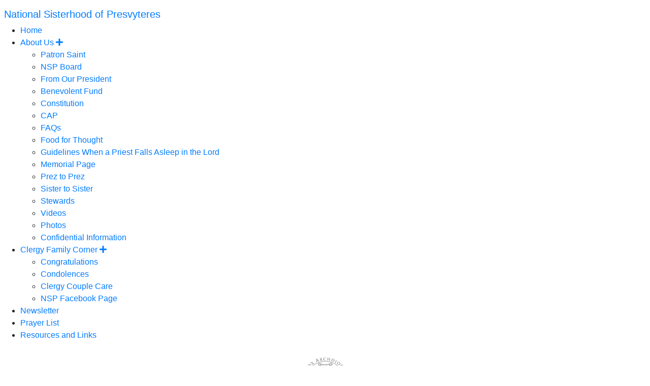

--- FILE ---
content_type: text/html; charset=UTF-8
request_url: https://www.nsp.goarch.org/cfc/congratulations
body_size: 27948
content:
<!doctype html>
<html lang="en">
	<head>
		<base href="https://www.nsp.goarch.org/">
		<meta charset="utf-8">
		<meta name="viewport" content="width=device-width, initial-scale=1, shrink-to-fit=no">
		<meta http-equiv="X-UA-Compatible" content="IE=edge" />
		<meta property="og:title" content="" />
		<meta property="og:site_name" content="National Sisterhood of Presvyteres" />
		<meta property="og:type" content="website" />
		<meta property="og:image" content="https://www.nsp.goarch.org/assets/template-elements/og-images/OpenGraph.png" />
		<meta name="description" property="og:description" content=" Congratulations to . . . The Website of National Sisterhood of Presvyteres" />
		<meta property="og:url" content="https://www.nsp.goarch.org/cfc/congratulations" />

		<title>Congratulations | National Sisterhood of Presvyteres</title>
		
		<link rel="apple-touch-icon-precomposed" sizes="57x57" href="/assets/templates/common/icons/apple-touch-icon-57x57.png" />
<link rel="apple-touch-icon-precomposed" sizes="114x114" href="/assets/templates/common/icons/apple-touch-icon-114x114.png" />
<link rel="apple-touch-icon-precomposed" sizes="72x72" href="/assets/templates/common/icons/apple-touch-icon-72x72.png" />
<link rel="apple-touch-icon-precomposed" sizes="144x144" href="/assets/templates/common/icons/apple-touch-icon-144x144.png" />
<link rel="apple-touch-icon-precomposed" sizes="60x60" href="/assets/templates/common/icons/apple-touch-icon-60x60.png" />
<link rel="apple-touch-icon-precomposed" sizes="120x120" href="/assets/templates/common/icons/apple-touch-icon-120x120.png" />
<link rel="apple-touch-icon-precomposed" sizes="76x76" href="/assets/templates/common/icons/apple-touch-icon-76x76.png" />
<link rel="apple-touch-icon-precomposed" sizes="152x152" href="/assets/templates/common/icons/apple-touch-icon-152x152.png" />
<link rel="icon" type="image/png" href="/assets/templates/common/icons/favicon-196x196.png" sizes="196x196" />
<link rel="icon" type="image/png" href="/assets/templates/common/icons/favicon-96x96.png" sizes="96x96" />
<link rel="icon" type="image/png" href="/assets/templates/common/icons/favicon-32x32.png" sizes="32x32" />
<link rel="icon" type="image/png" href="/assets/templates/common/icons/favicon-16x16.png" sizes="16x16" />
<link rel="icon" type="image/png" href="/assets/templates/common/icons/favicon-128.png" sizes="128x128" />
<meta name="application-name" content="National Sisterhood of Presvyteres | "/>
<meta name="msapplication-TileColor" content="#FFFFFF" />
<meta name="msapplication-TileImage" content="/assets/templates/common/icons/mstile-144x144.png" />
<meta name="msapplication-square70x70logo" content="/assets/templates/common/icons/mstile-70x70.png" />
<meta name="msapplication-square150x150logo" content="/assets/templates/common/icons/mstile-150x150.png" />
<meta name="msapplication-wide310x150logo" content="/assets/templates/common/icons/mstile-310x150.png" />
<meta name="msapplication-square310x310logo" content="/assets/templates/common/icons/mstile-310x310.png" />
		
		<!-- jQuery 3.3.1 -->
		<script src="https://code.jquery.com/jquery-3.3.1.min.js" integrity="sha256-FgpCb/KJQlLNfOu91ta32o/NMZxltwRo8QtmkMRdAu8=" crossorigin="anonymous"></script>

		<!-- Bootstrap core CSS -->
		<link href="https://stackpath.bootstrapcdn.com/bootstrap/4.1.3/css/bootstrap.min.css" rel="stylesheet" integrity="sha384-MCw98/SFnGE8fJT3GXwEOngsV7Zt27NXFoaoApmYm81iuXoPkFOJwJ8ERdknLPMO" crossorigin="anonymous">

		<!-- FontAwesome 5.2 -->
		<link rel="stylesheet" href="https://use.fontawesome.com/releases/v5.2.0/css/all.css" integrity="sha384-hWVjflwFxL6sNzntih27bfxkr27PmbbK/iSvJ+a4+0owXq79v+lsFkW54bOGbiDQ" crossorigin="anonymous">

		<!-- Styles for template -->
		<link href="https://templates.goarch.org/assets/templates/t01.min.css" rel="stylesheet"> 
		<link href="/assets/templates/custom.css" rel="stylesheet">
		<link href="https://fonts.googleapis.com/css?family=Noto+Sans+TC|Noto+Serif+TC" rel="stylesheet"><style>:root{--primary-font:'Noto Serif TC',serif;--accent-font:'Noto Sans TC',sans-serif;--primary-color:rgb(171,3,100);--primary-color-low-opacity:rgba(171,3,100,0.3);--primary-color-high-opacity:rgba(171,3,100,0.7);--secondary-color:rgb(64,9,53);--secondary-color-low-opacity:rgba(64,9,53,0.5);--dark-color:rgb(99,2,59);--dark-color-low-opacity:rgba(99,2,59,0.5);--highlight-color:rgb(242,116,5);--accent-color:rgb(242,169,80);--background-image: url('https://www.nsp.goarch.org/assets/template-elements/background-images/bg-candles.jpg');--background-pattern: url('https://www.nsp.goarch.org/assets/template-elements/patterns/bg-flowery-polystavrion.png');}</style>
	</head>

	<body class="">
		<div id="offcanvas">
			<div id="offcanvas-menu" class="mt-3">
				<h5 class="mx-2"><a href="/">National Sisterhood of Presvyteres</a></h5>
				<h6 class="mx-2"></h6>
				<ul><li class="first level1 odd"><a href="/">Home</a></li><li class="has-sub">
	<a href="#">About Us <span class="toggler"><i class="fas fa-plus"></i></span></a>
	<ul><li class="first level2 odd"><a href="/about_us/patron_saint">Patron Saint</a></li><li class="level2 even"><a href="/about_us/nsp_board">NSP Board</a></li><li class="level2 odd"><a href="/about_us/from-our-president">From Our President</a></li><li class="level2 even"><a href="/about_us/apc_nsp_benevolent_fund">Benevolent Fund</a></li><li class="level2 odd"><a href="/about_us/constitution">Constitution</a></li><li class="level2 even"><a href="/about_us/confidential_assistance_program">CAP</a></li><li class="level2 odd"><a href="/about_us/faqs">FAQs</a></li><li class="level2 even"><a href="/about_us/food_for_thought">Food for Thought</a></li><li class="level2 odd"><a href="/about_us/guidelines-and-procedure-when-a-priest-falls-asleep-in-the-lord">Guidelines When a Priest Falls Asleep in the Lord</a></li><li class="level2 even"><a href="/about_us/memorial_page">Memorial Page</a></li><li class="level2 odd"><a href="/about_us/prez_to_prez/">Prez to Prez</a></li><li class="level2 even"><a href="/about_us/sister_to_sister">Sister to Sister</a></li><li class="level2 odd"><a href="/about_us/stewards">Stewards</a></li><li class="level2 even"><a href="/about_us/videos-history-is-being-recorded">Videos</a></li><li class="level2 odd"><a href="/about_us/photos">Photos</a></li><li class="last level2 even"><a href="/about_us/confidential-information">Confidential Information</a></li></ul>
</li><li class="has-sub active">
	<a href="/cfc/"  title="Clergy Family Corner">Clergy Family Corner <span class="toggler"><i class="fas fa-plus"></i></span></a>
	<ul><li class="first level2 current odd"><a href="/cfc/congratulations">Congratulations</a></li><li class="level2 even"><a href="/cfc/condolences">Condolences</a></li><li class="level2 odd"><a href="/cfc/ccc">Clergy Couple Care</a></li><li class="last level2 even"><a href="/cfc/nsp-facebook-page">NSP Facebook Page</a></li></ul>
</li><li class="level1 even"><a href="/newsletter">Newsletter</a></li><li class="level1 odd"><a href="/prayer_list">Prayer List</a></li><li class="last level1 even"><a href="/resources_and_links">Resources and Links</a></li></ul>
			</div>
			<div id="oc-logo">
				<img class="d-block mx-auto my-3" src="assets/template-elements/logos/goa-logo-white.png" alt="" width="125" height="125">
			</div>
		</div>
		<header class="mb-0 mb-md-2">
			<div class="container d-flex flex-column px-0">
				<div class="d-flex flex-row flex-md-row-reverse align-items-center justify-content-center justify-content-md-between">
					<a href="/"><img id="site-logo" class="ml-0 ml-md-3" src="assets/themes/common/saints/marymarthalaz.png" alt="" width="212" height="186"></a>
					<div class="flex-grow-1 mr-5 mx-md-0 text-center text-md-left">
						<div id="metropolis" class="d-none d-md-block">Greek Orthodox Archdiocese of America</div>
						<div id="site-name" class="lh-100"><a href="/">National Sisterhood of Presvyteres</a></div>
						<div id="location" class="d-none d-sm-block"></div>
					</div>
					<img class="mr-3 d-none d-md-block" src="assets/template-elements/logos/goa-logo-white.png" alt="" width="125" height="125">
					<div class="oc-toggler d-block d-md-none align-self-end my-auto mr-3">
						<span></span>
						<span></span>
						<span></span>						
					</div>
				</div>

				<nav class="navbar navbar-expand-md py-0 horizontal-nav">
					<div class="collapse navbar-collapse" id="main-navigation">
						<ul class="navbar-nav flex-wrap mx-auto">
<li class="nav-item" ><a href="/"  class="nav-link p-3">Home</a></li><li class="nav-item dropdown">
	<a class="nav-link p-3 dropdown-toggle" href="/about_us/"  title="About Us" id="dropdown01" data-toggle="dropdown" aria-haspopup="true" aria-expanded="false">About Us</a>
	<div class="dropdown-menu" aria-labelledby="dropdown01">
	<ul class="navbar-nav flex-wrap mx-auto">
<li class="nav-item" ><a href="/about_us/patron_saint"  class="nav-link p-3">Patron Saint</a></li><li class="nav-item" ><a href="/about_us/nsp_board"  class="nav-link p-3">NSP Board</a></li><li class="nav-item" ><a href="/about_us/from-our-president"  class="nav-link p-3">From Our President</a></li><li class="nav-item" ><a href="/about_us/apc_nsp_benevolent_fund"  class="nav-link p-3">Benevolent Fund</a></li><li class="nav-item" ><a href="/about_us/constitution"  class="nav-link p-3">Constitution</a></li><li class="nav-item" ><a href="/about_us/confidential_assistance_program"  class="nav-link p-3">CAP</a></li><li class="nav-item" ><a href="/about_us/faqs"  class="nav-link p-3">FAQs</a></li><li class="nav-item" ><a href="/about_us/food_for_thought"  class="nav-link p-3">Food for Thought</a></li><li class="nav-item" ><a href="/about_us/guidelines-and-procedure-when-a-priest-falls-asleep-in-the-lord"  class="nav-link p-3">Guidelines When a Priest Falls Asleep in the Lord</a></li><li class="nav-item" ><a href="/about_us/memorial_page"  class="nav-link p-3">Memorial Page</a></li><li class="nav-item" ><a href="/about_us/prez_to_prez/"  class="nav-link p-3">Prez to Prez</a></li><li class="nav-item" ><a href="/about_us/sister_to_sister"  class="nav-link p-3">Sister to Sister</a></li><li class="nav-item" ><a href="/about_us/stewards"  class="nav-link p-3">Stewards</a></li><li class="nav-item" ><a href="/about_us/videos-history-is-being-recorded"  class="nav-link p-3">Videos</a></li><li class="nav-item" ><a href="/about_us/photos"  class="nav-link p-3">Photos</a></li><li class="nav-item" ><a href="/about_us/confidential-information"  class="nav-link p-3">Confidential Information</a></li></ul>
	</div>
</li><li class="nav-item dropdown">
	<a class="nav-link p-3 dropdown-toggle" href="/cfc/"  title="Clergy Family Corner" id="dropdown01" data-toggle="dropdown" aria-haspopup="true" aria-expanded="false">Clergy Family Corner</a>
	<div class="dropdown-menu" aria-labelledby="dropdown01">
	<ul class="navbar-nav flex-wrap mx-auto">
<li class="nav-item" ><a href="/cfc/congratulations"  class="nav-link p-3">Congratulations</a></li><li class="nav-item" ><a href="/cfc/condolences"  class="nav-link p-3">Condolences</a></li><li class="nav-item" ><a href="/cfc/ccc"  class="nav-link p-3">Clergy Couple Care</a></li><li class="nav-item" ><a href="/cfc/nsp-facebook-page"  class="nav-link p-3">NSP Facebook Page</a></li></ul>
	</div>
</li><li class="nav-item" ><a href="/newsletter"  class="nav-link p-3">Newsletter</a></li><li class="nav-item" ><a href="/prayer_list"  class="nav-link p-3">Prayer List</a></li><li class="nav-item" ><a href="/resources_and_links"  class="nav-link p-3">Resources and Links</a></li></ul>
					</div>
				</nav>
			</div>
		</header>
		<main role="main">
		<div class="container pb-3">
			<div class="row">
				<div class="col-12">
					
					&nbsp;
					<center><h2>Congratulations to . . . </h2></center>
					&nbsp;
				</div>
				
			</div>
			<div class="row">
				
				<div class="col-12 pt-5"></div>
				
			</div>
			<div class="row">
				<div class="col-12 col-md-8">
					
					<div class="row">
	<div class="col-12">
		<nav aria-label="breadcrumb">
			<ol class="breadcrumb">
				<li class="breadcrumb-item"><a href="https://www.nsp.goarch.org/cfc/"  title="Clergy Family Corner">Clergy Family Corner</a></li><li class="breadcrumb-item active" aria-current="page">Congratulations</li>
			</ol>
		</nav>
	</div>
</div>
					<div>
<p><strong>Congratulations to:</strong></p>
<p data-olk-copy-source="MessageBody">...Evangelia and Milan Zagorčić on the birth of their son on December 7, 2025, Efraim Zagorčić, weighing 9 lbs 1 oz.&nbsp; It is the 14th Grandchild of Fr. Iakovos and Presbytera Fitzpatrick of Assumption Church in Windham, NY.&nbsp; Congratulations and Na sas zisi!&nbsp; May our Lord bless&nbsp; Milan and his holy family!</p>
<p data-olk-copy-source="MessageBody">. . . Fr. Costas and Presv. Pauline Pavlakos on the birth of their 10th grandchild, Theodora Ruth, on October 3. She was 4 lbs 15 oz and 18.5 inches long. She is the daughter of Christopher and Emily Pavlakos of Gilbert, Arizona and little sister of Demetri and Evangelos (who are thrilled to be her big brothers). Fr. Andrew and Presv. Caroline Pavlakos of Saint George, New Port Ritchey are the proud Theio and Theia and Christina Pavlakos and Michael Dietrich of Newark, Delaware are the proud Theia and Theio. Na sas zisi! May God continue to bless Theodora Ruth and her family.</p>
<p data-olk-copy-source="MessageBody">. . . Fr. John &amp; Presv. Irene Bullock (Sts. Peter &amp; Paul GOC, Frederick, MD) for the birth of their third child, Ioanna Zoe. The baby was born on April 24 at 6:27 PM, 6 lbs 7 oz. She was warmly welcomed by her big brothers, Panayiotis and Phanourios! Na mas zisi! God bless baby Ioanna Zoe always!&nbsp;</p>
<p data-olk-copy-source="MessageBody">. . . Fr. Dean and Presv Olga Hountalas on their new addition. Granddaughter, Ophelia Louise, born on February 14, 2025 (Valentine's Day). Proud parents are Stefanos and Madeleine Hountalas and sister Halle (Yianoula). Na sas Zisi! God bless Ophelia Louise and the entire family always!</p>
<p>. . .&nbsp;Fr. Athanasios and Presvytera Nichole Minetos, from St Basil Church in Chicago, IL, on the birth of their son, Iosif Minetos. He was born on January 28, 2025, weighing 7lbs 5oz and 20.5inches. Mom and baby are healthy and doing well!&nbsp;We congratulate Father, Presvytera and big sister on their newest bundle of joy. Na sas zisi!&nbsp;May our Lord and Savior Jesus Christ bless Iosif and his beautiful family!&nbsp; &nbsp;</p>
<p>. . .&nbsp;Fr. Nick and Presv. Anastasia Jonas of St. George Church in Dekalb, IL for the birth of their first grandchild, along with parents Chrysa and Nick Dina. Noelle Genesia Dina was born on December 13, 2024 at 12:33pm weighing 7lbs 14oz and 20 inches long.&nbsp;<span class="markoippwd59b uM2yb" data-markjs="true">Congratulations</span> and na sas zisei! Mother and baby are doing great!&nbsp;May our Lord and Savior bless Noelle Genesia always!</p>
<p>. . . Fr. Nikolas and Pres. Katerina Delaveris (New York) who just welcomed their third child, baby girl Hania Paraskevi, on October 15, 2024. May God grant her many healthy and happy years along with their beautiful family. Na sas zisi!</p>
<p>. . . Fr. Theodore and Presv. Stacey Dorrance of St. Catherine in Greenwood Village, CO who were recently gifted with their 10th grandchild, baby boy George Richard. Na sas zisi! May God bless George Richard and his entire family! (posted October 12, 2024)</p>
<p>. . . Father Michael and Presvytera Stephanie Sergakis, on the birth of their daughter, Dionysia Angeliki.&nbsp; She was born on Tuesday, October 8 in Cheyenne, Wyoming. Na sas zisi!</p>
<p>. . .&nbsp;<span data-olk-copy-source="MessageBody">Fr. Jacob and Presv. Jordan Saylor(Scottsdale, AZ) who welcomed baby #3 to their family on October 1, 2024. Sophia Zoi joins big brothers Jack and Benjamin.&nbsp;</span>Na sas Zisi! May our Lord bless Sophia Zoi and her family always!</p>
<p>. . . Fr. Stephen and Presv. Olga Karcher (St. Anthony, Reno, NV) for the birth of their third grandchild. Basil Stephen was born October 1st, in Tulsa Oklahoma to parents, Theodore and Sarah Karcher weighing 8 lbs. 10 oz. He joins siblings Soren Matthew and Rosemary Anastasia. Na sas zisi! May God bless Basil Stephen and his beautiful family!</p>
<p>. . . Archdeacon Konstantine and Dna. Athanasia Loukas for the birth of their first child, Flora Loukas on September 28, 2024. Archdeacon Konstantine serves the Metropolis of New Jersey. Na sas zisi! God bless baby Flora always!&nbsp;</p>
<p>. . . Fr. John and Presvytera Irene Rallis on their 10th grandchild and parents Menas and Katerina Dimas. Xenia Zoe was born on August 21, 2024, weighing 8lbs 9oz at 21 and a half inches long. She joins big sister Athina. Na sas zisi!&nbsp;May God grant many and healthy years to Xenia Zoe and the whole family.</p>
<p>. . . Fr. Tom and Presv. Vasiliki Constantine (10th grandchild) and parents Panayiotis and Chantelle Constantine for the birth of Selina Alegra Constantine born September 9, 2024, weighing 7 lb. 12 oz., and 20 in. long. <span class="markvoihi56g6 uM2yb" data-markjs="true">Congratulations</span> to blessed aunts and uncles, +Fr. Michael &amp; Presv. Maria Gavrilos,&nbsp;+Fr. Eleftherios &amp; Presv. Ellie Constantine,&nbsp;+Fr. Demetrios &amp; Presv. Maria Constantine.&nbsp;God&rsquo;s blessings to Selena Allegra always! Na sas Zis</p>
<p>. . .&nbsp;Fr. Panayotis and Pres. Nikolia Hasiakos of Assumption in East Moline, Illinois on the birth of their 5th child, Maria Elefteria, born on June 6, 2024, weighing 8lbs 14 oz, and measuring 21 and a half inches long. She joins siblings Dionysia, Yanni, Maximi and Irene.&nbsp;We also congratulate Grandparents Fr. John and Presvytera Irene Rallis of St. John the Baptist in Des Plaines, IL as this is their 9th grandbaby!&nbsp;Na sas zisi!&nbsp;May God bless Maria Elefteria always!</p>
<p>. . . Fr.&nbsp; William &nbsp;and Presvytera Julianne Damaskos who welcomed their fourth child, Aristotle John &nbsp;Damaskos. His sisters Anna Jean, Alexia Debbie and Ava Thea welcome their baby brother as do their grandparents Father Aristotle and Presvytera Debbie Damaskos and John and Jean Tsagaris. Little Ari was born on May 22, 2024. May God grant him many years! Na sas zisi!</p>
<p>. . . Fr. Lou and Presv. Alice Noplos for the birth of their first grandchild. Calvin Vasilis Noplos was born to their son and daughter-in-law Greg and Kirsten Noplos on May 6, 2024. Mom and baby are doing great, and Yiayia and Pappou are just over the moon with joy. Na sas zisi! May our Lord bless Calvin and his beautiful family!</p>
<p>. . . Fr. Chris and Presv. Maria Kerhulas for the birth of their third grandchild. Vincentia Sarantos Kerhulas was born to their son and daughter-in-law Peter and Jodi Kerhulas on April 12, 2024. Mom and baby are doing great. Na sas zisi! May our Lord bless Vincentia and her beautiful family!</p>
<p>. . .&nbsp;Fr. Timothy and Presvytera Catherine Cook on the birth of their 5th child, Basil Demetrios, at 5:31am on March 21, 2024. Little Basil came into this world at 8 lbs. 11 oz. Mother and child are well, we pray for their continued recovery and adjusting to life with 5 children.&nbsp;Na mas zisei o Vasilios! May our Lord bless Basil Demetrios and his family always!</p>
<p>. . . Fr. Neofitos and Presv. Catherine Sarigiannis for the birth of their daughter Eleni Maria. We also congratulate Fr. Iakovos Fitzpatrick and Presbytera Maria for the birth of their 12th grandchild. Born March 6,2024, ( Finding of the relics of the Holy Cross by St. Helen), 8 lbs. 8oz. Eleni Maria joins her brother George Nektarios, who is ready to share his life with her! Na sas Zisi!&nbsp;May our Lord and Savior bless Eleni Maria and her entire family!</p>
<p>. . . Fr. Alexandros and Presv. Eirene Douvres, the Assistant Priest of St. Nicholas Church in Flushing NY, who had the gift of their first son this week! Dimitrios Vlasios Douvres was born on February 20, 2024, weighing 8 lbs 13 oz and 23 inches long. Na sas zisi! May our Lord and Savior bless your new baby always.</p>
<p>. . . Father Philemon and Presvytera Maria Patitsas, who serve the Sts. Constantine and Helen Cathedral in Richmond, VA, on the birth of their 4th grandchild. Katerina Miheala Patitsas was born February 15, 2024 to their son Nicholas and daughter-in-law Andrea of Woodbridge, VA. Katerina joins big sisters Georgiana, Maria and Lucia, who are very excited to have another sister! May our gracious&nbsp;Lord bless and protect this newborn child and her family. Na sas zisi!</p>
<p>. . . &nbsp;Fr. John and Presv. Veronica Ketchum on their new granddaughter, Justina Faith, born to Lia and Vanya Larsen, on February 28th at 8:42 PM, 9lbs 1oz, 21 inches.&nbsp; She just couldn&rsquo;t wait to meet her big brother Anthony. Na sas Zisi! May the Lord continue to bless Justina Faith and the entire family.</p>
<p>. . . Fr. Stephen and Presvytera Pearlann Bithos on the birth of their third grandchild, Leo Stephen Schieber, son of Katie and John Schieber, born on December 28, 2023, 9lbs 1oz, and 22 inches long. Leo joins big sisters Cecilia and Daphne who are very excited for their little brother! Na sas zisi!</p>
<p>. . . Fr. Basil and Presv. Efi Antoniadi-Hickman on the birth of their first grandchild! We also congratulate their daughter and son-in-law Christina and Kyle Donahoe on the birth of their son, William John Donahoe, born on December 15, 2023, weighing 7lbs 13 oz, and 19 in. long. Wishing William a life full of good health, happiness and joy always! Na sas zisi!</p>
<p>. . . Father George and Presvytera Harriet Wilson who serve Holy Trinity Cathedral in New Orleans, LA on the birth of their second grandchild. Panayioti Stylianos Murray who was born on December 14, 2023, went through Fetal Surgery for Spina Bifita on November 8 at 24 weeks and they had hoped he would wait until 34 weeks to be born but he came at 29 weeks and weighed in at 2 pounds 9 ounces. He is in the NICU at CHOP(Children Hospital of Philadelphia) where he will be until at least the beginning of February. Big sister, Photini, can't wait for baby brother to join the family. Please keep the Murray family in your prayers. Paul is the Pastoral Assistant at Annunciation Church in Lancaster, PA. Na sas Zisi! Many prayers to you all!</p>
<p>. . . Father Anthony and Presvytera Elaine Stratis who serve the parish of St. George in Knoxville, TN. Their granddaughter, Eleni Anna Stratis was born on November 24, 2023 to their son, Nicholas and wife Maria in Atlanta, GA. Baby Eleni weighed in at 6 pounds 8 ounces and was 18 and 3/4 inches long.&nbsp;&nbsp;Na sas zisi!</p>
<p>. . . Fr. Andrew and Presvytera Caroline Pavlakos of St. George Greek Orthodox Church in New Port Ritchey, FL on the birth of their new baby girl! Penelope Eleni was born on September 26, 2023 at 8:30am sharp, weighing 7lbs and 2oz. She joins her big brother Kosta, who is absolutely in love with her and hasn&rsquo;t left her side. God bless their growing family! Congratulations also to grandparents Fr. Konstantinos and Presvytera Pauline Pavlakos of St Katherine Greek Orthodox Church in Falls Church, VA on their 8th grandchild. Na sas zizi!</p>
<p>. . . Fr. John and Presv. Michelle Kalantzis of Annunciation Greek Orthodox Church Pensacola, FL, on the birth of their first grandchild, Ioannis George Kalantzis, born August 18, 2023, in Rockville, MD. George J. Kalantzis and Georgia Athanasakis Kalantzis of St. George Greek Orthodox Church Bethesda, MD are the proud parents. May our Lord bless and protect Ioannis George. Congratulations! Na sas zisi!&nbsp;</p>
<p>. . . Fr. John and Presv. Kahlee Tsikalas, of St. Andrews in South Bend, Indiana, on the birth of their son Zachariah Panayiotis Tsikalas on August 12, 2023 weighing 8 lbs 20 inches. Sister Aimiliane, and brothers Basil and Patrick are in love. May our Lord and Savior bless Zachariah Panayiotis. Na sas zisi!</p>
<p>. . . Fr. Vincent and Presv. Nadia's (St. Demetrios in Weston, MA) son, Gabriel Saba&nbsp;Minucci, born Sunday, July 30th at 4:56 pm. Presbytera Nadia and Gabriel are doing well! Thank you for your outpouring of love and prayers.&nbsp; Na sas zisi!</p>
<p>. . . Vasilios Paisios Gilbert who was born July 24th at 11:45pm. His siblings, Matthew, Maria and Panagiotis are excited to welcome their little brother. Vasili is the son of Fr. Aaron Gilbert( Holy Trinity Camp Hill, PA)and Presvytera Kyriaka Gilbert. Na sas zisei!</p>
<p>. . . Spyridon Elias Theodoropoulos, son of Fr. Anastasios and Pres. Liz Theodoropoulos from the parish of All Saints in Joliet, IL.&nbsp;He was born, July 20, 2023 at 8:05PM coming in at 19.75 inches and 7 lbs 10 oz. Mom and baby are doing well. Big Sisters Rena and Anna are very excited to welcome their baby brother!&nbsp;Congratulations - &Nu;&alpha; &Sigma;&alpha;&sigmaf; &Zeta;ή&sigma;&epsilon;&iota;!</p>
<p>. . . Fr. Dean and Presv. Georgia Botsis of St. Haralambos in Niles, IL, on the birth of their second granddaughter! Athanasia &ldquo;Sia&rdquo; Botsis was born Tuesday, April 4, 2023 at 3:22am, weighing 8lbs 4oz and 21 inches long. Chris, Christina and big sister Evi are so excited to be a family of 4! Na sas zisi!</p>
<p>. . . Fr. Jonathan and Elyse McClish, in Cincinnati, OH, for the birth of George Joseph McClish who was born on March 12, 2023, weighing 8lbs. 10oz and 21 inches tall. He is the Great Grandson of Presv. Zafera of Akron, OH. Congratulations and Na sas Zisi!</p>
<p>. . . Fr. Theodore and Presv. Stacey Dorrance for the birth of their 9th Grandbaby, born on December 28, 2022, weighing 8lbs. 3 oz. Congratulations and Na sas Zisi!</p>
<p>. . . Father William and Presvytera DeAnna Christ of Holy Trinity in Tulsa, OK on the birth of their first great-grandchild to join their ever-growing family with 18 grandchildren. Ambrose Brockman Nicholas weighing 9 lbs. 8 oz. was born on December 19th to the very proud and loving parents Zach and Niki Nicholas and blessed their parents Les and Jennifer Hock of St. John the Baptist in Euless, TX and Eugene and Cindy Nicholas of Holy Trinity &ndash; St. Nicholas in Cincinnati, OH with their first grandchild. May Ambrose Brockman Nicholas have a life of good health and happiness!&nbsp;</p>
<p>. . . Fr. Steve and Presvytera Pearlann Bithos of St. Nicholas Church, Oak Lawn, IL on the birth of their second granddaughter, Daphne Joanne Schieber on December 7, weighing in at 7lbs 1oz, and measuring 19.5 inches. Our well wishes also extend to proud parents John and Katie Schieber and big sister Cecilia!</p>
<p>. . . Father Doug and Presvytera Christina Papulis, of St. Nicholas in St. Louis, MO on the birth of their 4th grandson, William, on December 2, 2022. He joins his parents Peter and Mary Papulis and his big brothers Doug, Leo, and George!&nbsp;&nbsp;<span class="mark00rwrkq4g uM2yb" data-markjs="true">Congratulations</span>&nbsp;and may our Lord watch over him and his family, granting them many years of good health and happiness.</p>
<p>. . . Father John Rallis and Presvytera Irene on the birth of their 8th grandchild! Their daughter, Katerina (Menas Dimas) gave birth to their first child, Athina Michelle, on October 15, 2022. Athina Michelle weighed in at 8lbs 5oz, and measured 22 inches long.</p>
<p>. . . Father George and Presvytera Ellada Nayfa from St Nicholas Church in Spartanburg, SC on the birth of their first grandchild, Mary Elizabeth Gilman. She was born to their daughter Anna and husband Peter Gilman on October 5, 2022, weighing in at 7 pounds, 6 ounces and 20 inches long. God Bless and guide Mary Elizabeth!<br />Na sas zisi!</p>
<p>. . . Father Athanasios and Presvytera Nicole Minetos of St. Basil Church in Chicago who became first-time parents to a beautiful baby girl, Melanie Demetroula, on October 3, 2022 at 9:25 am, weighing a healthy 6 lbs 12 oz. We congratulate them and wish Melanie a life of good health and happiness always! May God bless their family! &Nu;&alpha; &sigma;&alpha;&sigmaf; &zeta;ή&sigma;&epsilon;&iota;!</p>
<p>. . . Fr. Paul and Presv. Lorice Dinkov of Saints Peter and Paul in Glenview, IL, on the arrival of Ioanna Borislavova Dinkov. She entered the world on September 25, 2022 at 4:00am, weighing 8lbs 3 oz and 21 inches long. She joins her big brother Philip. May God bless this growing family!</p>
</div>
<div>. . . Psalti Nektarios Fitzpatrick and his wife Vila on the birth of their third child. James William was born on September 13, 2022, weighing 8 lbs 5 ounces. He is the ninth grandchild of Fr. Iakovos and Presbytera Maria Fitzpatrick of Assumption Church in Windham, NY. May God continue to bless this growing family and guide the steps of James William!</div>
<div>&nbsp;</div>
<div>. . . Fr. William and Julianne Damaskos who welcomed the birth of Ava Thea Damaskos, on August 22, 2022, weighing 7.13 pounds and 20 1/4 inches long. Sisters Anna Jean &amp; Alexia "Lexi" Deborah are enjoying their new sibling. God bless them all! <span class="marka17n93ib9 LMEtD" data-markjs="true">Congratulations</span> to the proud Yiayia &amp; Pappou, Fr. Ari &amp; Pres. Debbie Damaskos.&nbsp;
<div>
<div>May God continue to bless this growing family and guide the steps of Ava Thea!</div>
</div>
</div>
<div>&nbsp;</div>
<div>. . . Fr. Dimitri and Presvytera Danielle Burikas on the birth of baby boy Haralambos Panteleimon Burikas.&nbsp; Born July 21, 2022 at 12:01pm weighing 7lbs. 6oz.&nbsp; Mom is recovering well and baby Haralambos is spending a few days in the NICU, but is doing great.&nbsp; Please keep everyone in your prayers! We wish baby Haralambos well and hope he can join big brother Panayoti at home soon. May God bless their family! Na sas zisi!</div>
<div>&nbsp;</div>
<div>. . . Fr Chrysanthos and Presvytera Viki Kerkeres of St. George in Lincoln Park, Chicago, IL, on the birth of their baby boy, Theodoros Chrysanthos. He was born on June 10th weighing 8 lbs. 10 oz. and 20 inches.&nbsp; Baby and mommy are doing well. May God bless their family!
<div>Na sas zisi!</div>
<div>&nbsp;</div>
</div>
<div>. . .<span style="color: #333333; font-size: 1em; letter-spacing: 0.01em;"> first time grandparents, Fr. George and Presvytera Harriet Wilson of New Orleans, on the birth of a granddaughter! Photini Hariklia Murray entered the world on May 29, at 4:29am and weighed in at 6lbs 15oz. Proud parents are son-in-law, Paul Murray, and daughter Despina, currently at Holy Cross Seminary. </span><span style="color: #333333; font-size: 1em; letter-spacing: 0.01em;">May God bless Photini, her parents and grandparents and walk before her all the days of her life!&nbsp;</span></div>
<div>&nbsp;</div>
<div><span style="color: #333333; font-size: 1em; letter-spacing: 0.01em;"><span style="color: #333333; font-size: 1em; letter-spacing: 0.01em;">. . . </span></span>Fr Chrysanthos and Presvytera Viki Kerkeres of St. George in Lincoln Park, Chicago, IL, on the birth of their baby boy, Theodoros Chrysanthos. He was born on June 10th weighing 8 lbs. 10 oz. and 20 inches. Baby and mommy are doing well. May God bless their family! Na sas zisi!</div>
<p>. . . Fr. T<span dir="auto">heodosios and Elizabeth Palis, of Lancaster, PA, who recently welcomed their third child, Grigorios Evangelos Palis, born on April 8th, 2022.<span class="x_gmail-Apple-converted-space">&nbsp;</span></span><span dir="auto"><span class="mark1ubddepep LMEtD" data-markjs="true">Congratulations</span> also to proud grandparents, Fr. Nicholas and Irene Palis, and aunt and uncle, Fr. Konstandinos and Evangelia Koutroubas (both of the Pittsburgh Metropolis).&nbsp;</span><span dir="auto">May God continue to bless this growing family and guide the steps of sweet&nbsp;Grigorios!</span></p>
<p>. . . Fr. Jordan and Presvytera Marika Brown of Boulder, CO as they welcomed Cassandra Idalia on January 24th. She was 6lbs and 9oz and is the daughter of their son and daughte-in-law, George and Victoria. Everyone is healthy and well. May God shine His light on this family and guide the steps of Cassandra all the days of her life.</p>
<p>. . . Fr. Peter and Presvytera Karen Balkas, of St. George Church in Clifton, NJ, on the birth of their first grandchild, Peter George! May God bless, guide and watch over Peter George as well as his parents, George and Emily Balkas all the days of their lives. (Posted January 22, 2022)</p>
<p>. . . Fr. John Hayden and Presvytera Kandi Haby of St. Nicholas Greek Orthodox Church in Corpus Christie, TX, on the birth of a new granddaughter, Penelope Mia, who arrived on December 14th, 2021. Her brothers and sisters can't get enough of her, their most precious gift this Christmas! May God bless their growing family!</p>
<p>. . . Dn. Zacharias and Diakonissa Mary Zaharis of Barrington, Il on the birth of their granddaughter Eleni who was born on November 19th, also to their son and daughter in law, John and Anessa. Everyone is healthy and well. May God shine His light on this family and guide the steps of Eleni all the days of her life.&nbsp;</p>
<p>&nbsp;. . Fr. Sampson and Presvytera Mallory Kasapakis on the birth of their third child, Evangelia Maria. Evangelia was born on October 13, 2021 at 7:17pm weighing 6.8 lbs and measuring 19.5 inches long. Evangelia and Presvytera Mallory are doing well. Evangelia joins her big sister and brother Sophia and Christos. May God bless their growing family!</p>
<p>. . . Fr. John (Chaplain, Colonel, USAF Ret.) and Presvytera Sophia Caparisos, of Savannah, GA ,who are delighted to announce the birth of their third granddaughter, Virginia Jane, born to their son Niko and his wife Katharine on June 25. She joins her sisters, Ella Sophia (5) and Magdaline (3).&nbsp;Additionally, Fr. John and Presvytera Sophia celebrated their 50th wedding anniversary the next day!&nbsp;May God bless this family!</p>
<p>. . . Fr. Theodore and Presvytera Stacey on the birth of their 8th grandchild, Evangelia, from daughter and son-in-law, Christiana &amp; Michael Hillier. She was a healthy seven pounder with lots of dark hair born on October 9th, 2021.&nbsp;May God walk with her all the days of her life and may she bring blessings to her growing family!&nbsp;</p>
<p>. . .&nbsp;Rev. Fr. Michael and Presvytera Maria Varvarelis from Holy Trinity Cathedral in Camp Hill, PA, who joyfully announce the special blessing from the Lord of the arrival of their 18<sup>th</sup>&nbsp;grandchild from their daughter, Dr. Yeorgia and son in law, Chrisovalante Fliakos. They had a baby boy, Michael Raphael born on October 6<sup>th</sup> and weighing 7 lbs. and 13 oz. and was 21 inches long. He joins his older sister, Irini.&nbsp;May God guide his steps always&nbsp;and continue to bless this growing family!</p>
<p>. . .&nbsp;Anastasia and Fr. Micah and Anastasia Hirschy, of Holy Trinity &amp; Holy Cross Cathedral - Birmingham AL, on the birth of their son, Michalis Iakovos, born on September 26. He weighed in at 6 lbs 14 oz and was 20.5 inches long. Na sas zisi!&nbsp;May God walk with him all the days of his life and bring great blessings upon your family!</p>
<p>. . .&nbsp;Fr. William and Presvytera Elizabeth Redmon from Holy Mother Queen of All Greek Orthodox Church in Lexington, KY on the birth of their baby. They are blessed to have a healthy baby boy! Thorin James Redmon was born on the first of the Ecclesiastical New Year, September 1, 2021 at 7lbs, 13oz.&nbsp;May God bless him all the days of his life and protect this new family!</p>
<p>. . . Fr. Michael and Presvytera Catherine Tishel, who warmly welcomed Aidan Michael and Luke Alexander on June 18th around 9:30 PM, weighing in at 7 lb 2 oz and 9 lb 6 oz. Zoe and Isaac are thrilled to have 2 little brothers. Fr. Michael serves at Holy Transfiguration in Marietta, GA. May God watch over them all the days of their lives and may He shower blessings on this growing family.</p>
<p>. . .&nbsp;Fr. Theodore and Presvytera Stacey Dorrance of St. Catherine's parish in Greenwood Village, CO, as they welcomed the birth of their 7th grandchild, Eleni Katherine.&nbsp;May God bless their family! (posted June 5, 2021)</p>
<p>. . .&nbsp;Fr. Alex and Presvytera Patricia Orphanos as they celebrate the birth of their first child. John Alexander Orphanos was born on May 18, 2021 weighing in at 7lbs and 5 oz. Fr. Alex is currently serving&nbsp;the Annunciation community in Woburn, MA. May God guide, protect and bless them as they transition to being a family of 3!&nbsp;</p>
<p>. . .&nbsp;Fr. Gabriel and Presvytera Mercy McHugh on welcoming their second child, daughter Lydia Joy, on May 12, 2021. They are currently serving at St. Spyridon parish in Loveland, CO. Lydia joins big brother Joseph. Everyone is now home and adjusting well.&nbsp;May God guide Lydia's steps all the days of her life and bless this growing family! (posted May 29, 2021)</p>
<p>. . . Congratulations to Fr. Chris and Presvytera Toni Mihalopoulos, of St. Nektarios in Palatine, IL on the birth of their third son Paul (Apostolos) Nektarios, born on May 22nd, his mother's birthday! He joins his big brothers Luke and Theo. Both mom and son are doing well.&nbsp;Congratulations also to grandparents Fr Ted and Presvytera Tulla Poteres, of SS Constantine &amp; Helen in Merrillville, IN, as they welcome Paul as their newest grandchild!</p>
<p>. . . Fr John and Presvytera Veronica Ketchum, of Kimisis tis Theotokou in Racine, WI on the birth of their second grandchild, Evangeline, born on May 18th!. Evangeline is the daughter of Matushka Katherine (Ketchum) and Fr John Thetford. Both mom and daughter are doing well.</p>
<p>. . .&nbsp; Fr. Patrick and Presvytera Jessica O'Rourke on&nbsp;the birth of their son, Lucas Alexander. He joined their family on May 9, 2021, weighing 8lbs and 6oz.&nbsp;Everyone is well, happy and healthy at home. Big brother Jacob is delighted, and loves his new "baby YOOKUS" already! They serve the Greek Orthodox Community of Greater Salt Lake.&nbsp;May God bless this growing family!</p>
<p>. . .&nbsp;Fr. Aaron and Presvytera Kyriaka Gilbert on the birth of their third child, Panagiotis Nikolaos Gilbert, who was born 4/24/21 at 3:21AM weighing 8lbs and 13oz and measuring 20 3/4 inches tall. They serve the Holy Trinity Greek Orthodox Cathedral in Camp Hill, PA.&nbsp;He joins older brother Matthew and sister Maria. He is the grandson of the late Father Matthew and Presvytera Dionysia Gilbert and the newest nephew to The Very Rev. Father Chrysostomos Gilbert.&nbsp;Glory to God! May this growing family be blessed.&nbsp;</p>
<p>. . .&nbsp;Evangeline Frangeskos (84), formally of Lititz, PA. She passed away with her family beside her at her home in Red Lion, PA on April 19th, 2021. She was the mother of Presvytera Katerina (Fr. Andrew Tsikitas) of Annunciation Greek Orthodox Church in York, PA and the mother of Presvytera Irene Palis (Fr. Nicholas) of Saint Nicholas Cathedral in Bethlehem, PA. She was the grandmother to Presvytera Kyriaka Gilbert (Fr. Aaron) of Holy Trinity Cathedral in Camp Hill, PA, Presvytera Evangelia Koutroubas (Fr. Dn. Konstantinos) of Holy Cross in Stroudsburg, PA and Fr. Theodosios Palis (Presvytera Elizabeth) of Annunciation Greek Orthodox Church in Lancaster, PA. May God grant her soul eternal rest among the Saints and bring peace and comfort to his family. Everlasting be her memory!!</p>
<p>. . .&nbsp;Fr. Nick and Presvytera Demetria Manuel of the Annunciation Akron parish, on the arrival of their daughter, Eleutheria Dimitria. She was born Monday, March 29, 2021 weighing 6lbs 8oz and joins older brother, John. We also congratulate proud grandparents, Fr. John and Presvytera Karen Manuel of the St. Nicholas parish in Virginia Beach, VA as well as Uncle Dn. Thomas Manuel, currently an OCMC missionary in Guatemala.&nbsp;May God bless this child all the days of her life and bring blessings upon this growing family!</p>
<p>. . .&nbsp;Fr. Theodore and Presvytera Stacey Dorrance of St. Catherine's parish in Greenwood Village, CO, who recently welcomed their 7th grandchild into the world.&nbsp;May God bless little Eleni Katherine and this wonderful growing family! (posted March 15, 2021)</p>
<p>. . .&nbsp;Fr. John and Presvytera Maria Hondros of St. John the Baptist Greek Orthodox Church in Las Vegas, NV, on the birth of their granddaughter on December 8, 2020 in Castro Valley, CA. Kassiani Evdokia was born to their son and daughter in law, Christopher and Darlene Hondros. May God bless her always!&nbsp;</p>
<p>. . . Fr. Michael and Presvytera Maria Gavrilos, of St. George parish in New Castle, PA, who welcomed their third child, Efstathios Constantine, on November 20, 2020. He weighed in at 10lbs 4oz and measures 20.5 inches long. He joins his excited big sisters Despina and Ypapanti. We also congratulate proud grandparents, Fr. Tom and Presvytera Vasiliki Constantine of St. John the Forerunner Church in Boardman, OH and uncle, Fr. Eleftherios Constantine, from the Office of the Archbishop at the Archdiocese. May God bless this family and guide the steps of this child all the days his life.</p>
<p>. . . Fr. Panayiotis and Presvytera Nikolia Hasiakos, of St. Demetrios in Chicago, who welcomed their 4th child, Irene, on November 11, 2020.. She joins siblings Dionysia, John, and Maximi. She is also the 7th grandchild of Fr. John and Presvytera Irene Rallis from St. John the Baptist, in Des Plaines, IL. May God bless their growing family and grant them blessings in the New Year!</p>
<p>. . .&nbsp;Fr. Pete and Presvytera Angie Sotiras of St. Basil's Greek Orthodox Church in Stockton, CA on the birth of their fourth child. Theodore Edmund came on October 29th, 3 days past his due date, weighing 8lbs and 1oz. He joins siblings Justin, Erene and Evan. May God bless their growing family!</p>
<p>. . .&nbsp;Fr. Ninos and Presvytera Tina Oshaana of SS.Constantine and Helen, Vallejo, CA, on the birth of their fifth child, Nina Raquel Grace Oshaana, (7lbs 11oz/20" long), born on Sept 17th, 2020. Nina joins her very excited siblings Natalie, Isaak, Mariam and Juliana. May God watch over sweet Nina, guiding her steps always and may He bless this growing family!</p>
<p>. . . Fr. Theodore and Presvytera Stacey Ehmer on the birth of their newborn son, Basil Panayiotis. He was born September 3, 2020 at 9:45am and weighed 8lbs 6oz and was 21 1/2" long. Joachim got to meet his new baby brother virtually and is at home having fun with his Yiayia.&nbsp;Fr. Theodore serves the community of Holy Cross Greek Orthodox Church in Macon, GA. May God guide the footsteps of baby Basil all of his life and bless this growing family!</p>
<p>. . . Fr. Nicholas and Presvytera Dena Fehrenbacher Mueller, of Ascension Cathedral in Oakland, CA, on the birth of their first child, Symeon George Mueller, who weighed in at 7 lbs 3 oz, born on Thursday, August 27th, 2020. May God guide the steps of this precious infant always and grant His great blessing to these growing families!</p>
<p>. . . Fr. William and Presvytera Julianne Damaskas, of Holy Trinity Church in Clearwater, Florida on the birth of their second daughter, Alexia Debora who was born on August 23rd. She weighed in at 7 lbs 2oz and was 19 1/2 inches. She joins her 2 year old big sister Anna Jean. We also send congratulations to Papou and Yiayia, Fr. Ari and Debbie Damaskos of Charleston, SC who welcomed their 2nd grandchild. May God guide the steps of this precious infant always and grant His great blessing to these growing families!</p>
<p>. . .&nbsp;Fr. James and Presvytera Nasia Gordon of Lincolnshire, IL, who welcomed their third grandchild, Elias Alexander on August 4th, 2020, weighing in at 8lbs, 11oz. Yiayia and Pappou arrived just hours before his big arrival!&nbsp;It is the first child for their daughter, former US Army Major, Joanne Neighbors and her husband Dean, also a retired Army veteran. The families are doing well and request prayers for good health, peace and for the end of this pandemic.&nbsp;May God always guide the steps of baby Elias and bless this growing family!</p>
<p>. . . Fr. Alex and Deyana Kamilaris of St. Mark Church, Boca Raton, FL on the birth of their second daughter Dorothea Hristina. She was born on August 2, 2020, weighed in at 8 lbs. 5 oz., and was 20.5 inches long. She joins her big sister, Kalina. May God walk with her all the days of her life and bless this growing family!</p>
<p>. . .&nbsp;Fr. Matthew and Presvytera Annie Swehla, as they welcomed their new daughter, Maria Katherine, on June 18, 2020, weighing 7 lbs, 9 oz, 20 &frac12; inches long. Fr. Matthew serves as the proistamenos of St. John the Baptist in Beaverton, Oregon. Maria is welcomed by her only sister, D&eacute;bora, and her many brothers: Dimas, Thomas, Peter, Nicholas, and Joseph. May she be a blessing to her family and May God guide her steps always.&nbsp;</p>
<p>. . .&nbsp;Deacon Nick and Diakonissa Ivey Tzetzis, currently serving at Holy Trinity-St. Nicholas in Cincinnati, Ohio, on the birth of their baby boy! Thomas Christos Tzetzis was born July 2, 2020, 8 lb 13 oz, 21.8 inches long. Dn. Nick graduated Holy Cross in 2013 and Ivey graduated Hellenic College in 2014.</p>
<p>. . .&nbsp;Fr. Andrew and Presvytera Caroline Pavlakos of St. George, New Port Richey, FL who welcomed their first baby!&nbsp;A spark of joy during the COVID-19 pandemic, Konstantinos Markos was born on June 3, 2020 weighing 5 lbs, 4 oz and measuring 17.5 inches. Named after both his grandfathers and great-grandfather, Baby Kosta is the first grandchild to Caroline&rsquo;s parents and 7th grandchild to Fr. Costas and Presvytera Pauline Pavlakos of SaintKatherine in Falls Church, VA. May God grant him many happy and healthy years!&nbsp;</p>
<p>. . . Fr. Chris and Presvytera Angie Constantinides of the Greek Orthodox Cathedral of Saint Paul, in Hempstead NY, on the birth of their 4th grandson! Vincent Phillip was born to son and daughter-in-law, Phillip and Alexis Constantinides on Thursday, August 8th, 2019, weighing 6 lbs, 4.7oz. He joins big brother Christopher Harold.&nbsp;We also send well wishes to Fr. Evagoras and Presvytera Maria Constantinides, also serving in the Archdiocesan District, on the birth of their nephew.&nbsp;May God bless this growing family!</p>
<p>. . . Fr. John and Kahlee Tsikalas of Holy Apostles In Westchester, IL. on the birth of their baby boy! Basil Paisios Tsikalas was born at 3:31 am on 7/12/19 weighing in at 7 lb. 3 oz. Basil joins his big sister Amiliane. May God Bless their family!</p>
<p>. . . Father Stephen and Presvytera Pearlann Bithos, of All Saints Greek Orthodox Church in Joliet, IL, who became grandparents for the first time on July 10th. Their daughter Katie and her husband John Schieber had a baby girl, Cecilia Pearl Schieber weighing 7lbs 10 ounces. Mom, dad, and baby are all doing well. May God bless their family!</p>
<p>. . .&nbsp;Deacon Harry and Diakonissa Mary Zaharis of the Chicago Metropolis, who welcomed into their family another grandchild. Constantine George Zaharis was born May 6, 2019, to their son and daughter in law. May God continue to bless their growing family!</p>
<p>. . .&nbsp;Fr. Stamatios and Presvytera Katerina Sfikas (Annunciation Greek Orthodox Cathedral, Chicago, IL) on the birth of their third daughter Styliani, born on June 8, 2019. She joins her sisters Anastasia andSophia. Both mom and daughter are home and doing well! Congratulations also to Fr. Apostolos and Presvytera Sophia Georgenfentis as they welcome Styliani as their newest grandchild! May God Bless them all!</p>
<p>. . . Father Dimitri and Presvytera Kathy Kyritsis of Assumption Cathedral parish in Denver, CO on the birth of their grandson Nicholas Dimitrios, born at 12:40am, March 12, 2019, in Jacksonville, Florida. May God grant him many, many happy and healthy years.&nbsp;&nbsp;</p>
<p>. . . Fr. Steven and Presvytera Nicole Klund of Saint Mark Greek Orthodox Church in Boca Raton, FL, who welcomed their daughter Hope Georgia Klund, on March 9, 2019, weighing 8lbs and 14oz, 19.5 inches long. Big brother Luke is absolutely smitten with her! <br />May God grant her many years and bless this growing family!</p>
<p>. . . Fr. Michael and Presvytera Maria Varvarelis of Camp Hill, PA on the birth of their 17th grandchild! Irini Xenia Fliakos was born on Monday, March 25th, 2019 weighing 5lbs and 15oz and measuring 19.5 inches long. Proud, new parents are Valante and Dr. Yeorgia Fliakos of Bethlehem, PA. May God grant her many years and bless this growing family!</p>
<p>. . .&nbsp;<span style="color: #000000; font-size: medium;">Fr. Joshua and Presvytera Joanna Pappas of Archangel Michael in Port Washington, New York, who welcomed their son,&nbsp; Chrysostom Michael Pappas, today, April 22nd, 2019; weighing&nbsp;</span><span style="color: #000000; font-size: medium;">8lbs 14oz, 20 inches long. He joins big sister Aimilianie, along with proud grandparents Father Harry and Presvytera Kerry Pappas and proud uncle and aunt, Fr. Sotiri and Presvytera Stefanie Malamis.&nbsp;</span><span style="color: #000000; font-size: medium;">May God bless their growing family!</span></p>
<p>. . . Fr. Michael and Presvytera Maria Varvarelis of Camp Hill, PA on the birth of their 17th grandchild, Irini Xenia Fliakos, on Monday, March 25, 2019, weighing 5 lbs. 15oz. and measuring 19.5 inches long. Proud, new parents are Valante and Dr. Yeorgia Fliakos of Bethlehem, PA. May god grant her many years and bless this growing family!</p>
<p>. . .&nbsp;Fr. Steven and Presvytera Nicole Klund of St. Mark's in Boca Raton, FL, who recently gave birth to a baby girl! Hope Georgia was born on 3/9/19 at 12:11 a.m., weighing 8lbs 14oz and 19.5 inches. Big Brother Luke is thrilled! May God bless this growing family!</p>
<p>. . .&nbsp;Fr. Patrick and Presvytera Jessica O'Rourke of Transfiguration parish in Ogden, Utah on the birth of their son, Jacob Patrick, who was born February 21, 2019 at 10:49am (8lbs, 2oz, 19.5in).&nbsp;May God grant him many, many happy and healthy years!</p>
<p>. . .&nbsp;Father Panagoitis and Presvytera Nikolia Hasiakos of Holy Apostles in Westchester, IL on the birth of their 3rd child, their daughter, Maximi, born on her nameday, January 21, 2019.&nbsp;<span style="color: #000000; font-size: medium;">We also send our congratulations to proud grandparents, Fr. John and Presvytera Irene Rallis, of St John the Baptist in Des Plaines, IL.&nbsp;</span><span style="color: #000000; font-size: medium;">May God continue to bless this growing family!</span></p>
<p>. . .&nbsp;Fr. Demosthenes and Presvytera Magdalene Paraskevaidis (San Jose, CA) on the birth of their 4th child, Dimitris-Porfyrios Paraskevaidis. He was born Sunday night, November 4th, at 11:45pm weighing 7lbs 8oz and 19.5 inches long. He joins his brother Paraskevas, and sisters Sevastiani and Evanthia. May God bless their growing family!</p>
<p>. . . We offer our love and best wishes to Fr. Panagiotis and Presvytera Nichole&nbsp;Boznos of SS Peter and Paul parish (Glenview, IL) on the birth of their&nbsp;twin baby girls!&nbsp;Irenaia Maria and Nektaria Kathryn were born Thursday night, October 18, around&nbsp;7pm and they along with momma are doing great!! Please continue to pray for&nbsp;the entire family, including big brothers Symeon and Zacchaios!!</p>
<p>. . . Please join us in congratulating Fr. Anastasios and Presvytera Liz Theodoropoulos of Assumption Church in Town &amp; Country, MO, on the birth of their daughter. Anna Sophia was born on October 8th, at 6lbs 12oz and 19 &amp; 3/4 inches long. She joins sister Renna.&nbsp;</p>
<p>. . . Fr. John (Chaplain, Colonel, USAF Retired) and Presvytera Sophia Caparisos of Savannah, GA, on the birth of their granddaughter. They were delighted to welcome Magdaline Bea, on October 4, 2018, born to their son Nicholas and his wife, Katharine. She joins older sister Ella Sophia.&nbsp;May God bless their growing family!</p>
<p>. . . Fr. Ted and Presvytera Tulla Poteres of Ss. Constantine and Helen in Merrillville, IN, on the birth of their new grandson. Alexander Nicholas Poteres, was born yesterday, 10/2/18, to Nicholas and Niki Poteres. He joins his sister Eleni and brother Teddy.&nbsp;Alexander is also the nephew of Fr Chris &amp; Presvytera Toni Mihalopoulos, also of the Chicago Metropolis! Congratulations to the entire family!</p>
<p>. . . Please join us in congratulating Fr. Anastasios and Presvytera Lena Athanasiou of Rocky River, OH on the birth of their second daughter. Areti Athanasiou was born on September 28, 2018 at 1:23am weighing 7lbs and 13 oz. She joins big sister Zoe.&nbsp;May God bless this growing family!</p>
<p>. . . Deacon Aaron and Diakonissa Kyriaka Gilbert of Holy Trinity Cathedral in Camp Hill, PA, on the birth of their second baby. Maria Dionysia was born on Friday, September 21, 2018 weighing 8 lbs. 14 oz., and was 20 &frac34;&rdquo; long. She joins her big brother, Matthew&nbsp; (named after his beloved late Papou, Father Mathew Gilbert). Baby Maria Dionysia is the granddaughter of Presvytera Denise (Dionysia) Gilbert.&nbsp;May God bless this family.&nbsp;</p>
<p>. . . Fr. Thomas and Presvytera Angela Alatzakis of Assumption parish in East Moline, IL, on the birth of their son.&nbsp; Paul Thomas was born on August 25th at 5:23am weighing 6lbs 5.2 oz and was 21 inches long.&nbsp;May God bless their growing family!</p>
<p>. . .&nbsp;Fr. Peter and Presvytera Nadia De Fonce (St. Andrew's, Lubbock, Texas) on the birth of their second daughter, Tatiana Enrichetta (Tanya). She was born on August 27, 2018 at 6lbs 4oz and joins big sister, Lydia.&nbsp;May God bless this growing family!</p>
<p>. . .&nbsp;Fr. Theodore and Stacey Ehmer (of Holy Cross in Macon, GA) who are delighted to share the news of the birth of their son, Joachim Justin Ehmer, born 2 weeks late on 8/8/18 at 12:36am, weighing 8lbs 9oz, and 21&rdquo; long.&nbsp; Joachim to honor the Holy and Righteous Ancestor of God, and Justin in memory of Fr. Theodore&rsquo;s youngest brother who fell asleep during Lent in 2016. They give Glory to God for this miracle!&nbsp;May God bless and keep him!</p>
<p>. . .&nbsp;Fr. John and Presvytera Irene Rallis, of St. John the Baptist, in Des Plaines,IL, who welcomed their fifth grandchild yesterday, July 20, 2018. Areti Nektaria was born to their daughter, Elpida and her husband, Anthony Platis. She joins older siblings Georgia and Yianni.&nbsp;May God bless their growing family!</p>
<p>. . .&nbsp;Fr. Aristotle and Presvytera Debbie Damaskos of Holy Trinity in Charleston, SC on the arrival of their first grandchild!&nbsp; Anna Jean Damaskos&nbsp; (Anastasia Eugenia) was born on June 10;&nbsp; 6lbs 10 oz to proud parents, William and Juliann Damaskos.&nbsp; William is a Senior at Holy Cross School of Theology and Julliann is a kindergarten teacher at the Park School.&nbsp;May God grant her many beautiful years!</p>
<p>. . . Fr. Rob and Presvytera Sophia Spaliatsos of Annunciation parish in Missoula, Montana on the birth of their son, Andreas Athanasios, who was born June 4th at 9:58am...9 lbs, 5 oz, 20.5 inches.&nbsp; He joins his 4 beautiful big sisters!&nbsp;May God grant him many, many happy and healthy years.</p>
<p>. . . Fr. Theodore and Presvytera Stacey Dorrance of Denver, CO, announce the births of Sevastiani from their daughter, Athanasia and her husband Niko, and Demetrios from their oldest daughter, Christiana and her husband Michael. May God bless this growing family!</p>
<p>. . .&nbsp;Fr. Rob and Presvytera Sophia Spaliatsos of Annunciation parish in Missoula, Montana on the birth of their son, Andreas Athanasios, who was born June 4th at 9:58am...9 lbs, 5 oz, 20.5 inches.&nbsp; He joins his 4 beautiful big sisters!&nbsp;May God grant him many, many happy and healthy years.</p>
<p>. . .&nbsp;Fr. Peter and Presvytera Magda Andronache of St. John the Baptist Church in Cedar Rapids, IA who were pleased to welcome their 6th child, Margaret Photini, on the afternoon of May 29 at home in the midst of their family. She joins siblings Teddy, Lucia, Timmo, Symeon, and Kassi, and weighed in at 8 pounds, 9 ounces, measuring 22 inches long.&nbsp;May God bless their growing family,&nbsp;</p>
<p>. . . Fr. Nicholas and Presvytera Irene Palis of St. Nicholas in Bethlehem, PA, welcomed their grandson, Nicholas Andrew, on May 22. He is the son of Theodosios and Elizabeth Palis. He weighed 7 lbs 10 oz and was 20 in long. May God bless this growing family!</p>
<p>. . .&nbsp;Fr. Michael and Presvytera Maria Varvarelis (Camp Hill, PA) who happily welcomed their 16th grandchild this week born to their daughter and son-in-law, Joanna and Demetrios Kakouras (Charlotte, NC).&nbsp; Michael Demetrios Kakouras was born on May 8, 2018 weighing 7lbs, 7oz and was 21 inches long. He joins his older siblings Evangelia, Maria and Stavros.&nbsp;May God bless this growing family!</p>
<p>. . . Fr. Aris and Valerie Metrakos (San Francisco, CA)&nbsp; and Fr. Photios and Kathy Dumont (Seattle, WA), on the birth of their granddaughter, Vasileia Irene Metrakos, born on April 14th in San Francisco, CA. She was born to proud parents, Nicholas and Anysia Metrakos, and weighed in at 7lbs, 8 oz.&nbsp; She joins older siblings Katerina and Aristides. May God bless this growing family!</p>
<p>. . . Father William and Presvytera Elizabeth Redmon (Lexington, KY) on the birth of their beautiful little girl, Tessa Jean, on Wednesday April 11, 2018. She was 7 lbs 3 oz and 20 in long.&nbsp;</p>
<p>. . . Fr.Stephen and Presvytera Olga Karcher, of St. Anthony parish in Reno, NV, on the birth of their their first grandchild. S&oslash;ren Matthew Karcher, was born to their oldest son, Theodore and his wife, Sarah, on April 3rd. May God bless their growing family!</p>
<p>. . . Fr. Milton and Presvytera Connie Gianulis, of St. Demetrios parish in Williamsburg, VA on the birth of their 5th grandchild! Their daughter, Nia, and her husband Dino Charalambides, of Wilmington, Delaware, just welcomed their third child, a baby girl, on March 22.&nbsp;Anastasia Demetria joins her two older brothers, Maximos and Athanasios. May God bless their growing family!</p>
<p>. . .&nbsp;Please join us in congratulating our NSP President, Pauline Pavlakos and Fr. Costa, of Saint Katherine in Falls Church, Virginia, on the birth of their 5th grandchild. Lucy Pauline (Loukia Panagiota) was born to Christina and Mike Dietrich on March 26, 2018, weighing 8 pounds 10 ounces. She joins her older siblings, Sebastian, Vaia, and Johnny.&nbsp;Proud Theio and Theia, Fr. Andrew and Caroline Pavlakos of Holy Trinity, Clearwater, Florida, are also to be congratulated.&nbsp;May God bless this growing family.</p>
<p>. . . Fr. George&nbsp;and Presvytera Marinda (Atlanta Metropolis) on the birth of their third grandchild, George John Tsahakis, born March 16, 2018. Proud parents are John George and Angeliki Tsahakis of Charleston, SC. May God bless this growing family!</p>
<p>. . .&nbsp;Fr. George and Presvytera Dianthe Livanos, of Canonsburg, PA on the birth of their 6th grandchild! Also celebrating are Fr. George and Presvytera Kassiani Callos (Pittsburgh), proud aunt and uncle. Evlalia Suzanna Fahling, daughter to Evstolia (Livanos) and Griffin Fahling was born on March 4th.&nbsp;May God bless this growing family and grant her many, many years!&nbsp;</p>
<p>. . .&nbsp;&nbsp;Father Aristidis and Presvytera Maria Arizi from Miami, FL, on the birth of their daughter, Evanggelia Evelia, born Thursday, February 8, 2018. She joins her older brother, John George.&nbsp;May God bless their growing family.&nbsp;</p>
<p>. . . Fr. John and Presvytera Kandice Haby of Saint Nicholas parish in Corpus Christi, Texas, on the birth of their granddaughter, Eleni Venetia, born February 28th, weighing 7lbs 3oz, The proud parents are their son and daughter in law, Griffin &amp; Georgea Haby of Houston, Texas. May God bless this growing family!</p>
<p>. . .&nbsp;&nbsp;Father Luke and Presvytera Ruth Uhl of Colorado, as they are so pleased to announce the birth of their first granddaughter, Helen Isabelle, born to their son Thomas, and his wife Emily. She was born Tuesday, February 13, 2018 in Mons, Belgium, and joins her older brothers, Charles and George. Helen is the first girl born into the Uhl family in about 130 years!</p>
<p>. . . Father Aristidis and Presvytera Maria Arizi from Miami, FL, on the birth of their daughter, Evanggelia Evelia, born Thursday, February 8, 2018. She joins her older brother, John George. May God bless their growing family.</p>
<p>. . . Please join us in congratulating Fr. Andrew and Presvytera Brittany Kearns, of St. Catherine Church in Greenwood Village, CO, on the birth of their son, Nicholas Jonathan, who was born January 31, 2018...9 lbs, 2 oz, 22 inches.&nbsp; May God grant him many, many happy and healthy years!</p>
<p>. . .&nbsp;Father Seraphim and Presvytera&nbsp;Olenka Ramos of St. John the Baptist, Las Vegas, NV, who announce the birth of their new baby boy, Nikolai! They welcomed him into the world on January 18, 2018, at 5:03pm. He joins big sister, Ivanna.&nbsp;May God bless this growing family!</p>
<p>. . . Dn. Nicodemos Crowe of St. George parish in Oklahoma City, OK on the birth of his granddaughter, Charlotte Priya who was born December 22, 2017; 7 lbs, 8 oz.&nbsp; May God grant her many, many happy and healthy years and may He bless this growing family!</p>
<p>. . . Fr. Emmanuel and Presvytera Theresa Anna Lillios of Holy Trinity in Ambridge, PA on the birth of their first grandchild onTuesday, December 5, 2017. Emmanuel Nicholas Lillios was born to their son Nicholas Emmanuel and Crystal Lillios in Columbus, Ohio. May God bless their growing family!</p>
<p>. . . Fr. Stephen and Presvytera Ashley Powley of Saint John parish in Pueblo, Colorado for the birth of their grandson, Symeon Gregory, who was born November 17th...6 lbs, 7 oz, 20 inches.&nbsp; May God grant him many, many happy and healthy years.</p>
<p>. . . Fr. Chris &amp; Presvytera Toni Mihalopoulos of St. Demetrios Parish in Chicago, IL on the birth of their son, Theodore "Theo", born Monday, October, 30, 2017 at 7lbs, 12 oz and 21 inches long. He joins big brother Luke.&nbsp;We also congratulate proud grandparents, Fr. Ted and Presvytera Tulla Poteres of Sts. Constantine and Helen in Merrillville, IN.&nbsp;</p>
<p>. . . Fr. Chris and Presvytera Angie Constantinides as they welcome their third grandson, Christopher Harold, born October 12, to proud parents, Philip and Alexis. May God bless their growing family!</p>
<p>. . .&nbsp; Fr. Theodore and Presvytera Stacey Dorrance of St. Catherine in Greenwood Village, CO on the birth of their 4th grandchild. Sevastiani Anna Poulos was born on October 8th weighing 8 lb, 3oz and 21 inches. Momma and baby are healthy and well! May God bless this growing family!</p>
<p>. . .&nbsp;Fr. Simon and Presvytera Stephanie Thomas of Annunciation in Memphis, TN, as they welcome the newest addition to their family. Christos Panayiotis Thomas, was born yesterday, October 11, 2017! He was 8lbs 13oz and 20 3/4in long and joins big sister Elpinike and big brother Demetri.&nbsp;May God bless their growing family.&nbsp;</p>
<p>. . .&nbsp;Fr. Stephen and Presvytera Pearlann Bithos on the marriage of their daughter Kathryn Bithos to John Schieber.&nbsp; &nbsp;They were married on October 8, 2017 at All Saints Church in Joliet, IL with the presence of friends and family! May God bless their marriage.&nbsp;&Nu;&alpha; &zeta;ή&sigma;&omicron;&upsilon;&nu;!</p>
<p>. . . Fr. Christopher &amp; Annabelle Xanthos of Holy Apostles Parish in Cheyenne, WY on the birth of their son. Petros Christophoros was born today, July 24, 2017 and both mother and baby are doing well. May God grant this family many happy and healthy years!</p>
<p>. . . Fr. Anastasios and Lena Athanasiou of St. Demetrios Church in Rocky River, Ohio, who welcomed their first baby girl, Zoe Ann, to the world on July 9, 2017, weighing 7 lbs. 7oz. &nbsp;</p>
<div>&nbsp;</div>
<p>. . .&nbsp;Fr. Philemon and Presvytera Maria Patitsas of St. Katherine Parish in Naples, FL. They welcomed the birth of granddaughter, Maria Gabriela Patitsas, born Sunday, June 25, 2017 in Camp Jejeune, NC to their son Nicholas and his wife, Andrea, Patitsas. She joins sister, Georgiana.</p>
<p>. . .&nbsp;Fr. Luke and Presvytera Ruth Uhl of Grand Junction, CO and the Denver Metropolis Center, for the birth of their grandson, Joseph, who was born June 3, 2017...7 lbs, 19 inches. May God grant him, and his parents John and Natalie, many, many happy and healthy years.</p>
<p>. . . Fr. Perry &amp; Presvytera Cassandra Kallis of Holy Trinity in Waterbury, CT on the occasion of the birth of their daughter, Penelope Irene. She came into the world on Saturday, May 6, 2017 at 12:53 am, weighing 7 lbs 2 oz. and was 20.5 inches long. She joins older brothers Joshua and Demetri. May God bless this growing family!</p>
<p>. . .&nbsp;&nbsp;Fr. Photios and Presvytera Katherine Dumont of St. Demetrios in Seattle, WA, who welcomed their third grandchild, the beautiful Alexandra Georgia Dumont, on April 23, 2017, 9lbs. 11oz, 21 in. Parents John and Arianna Dumont are overjoyed and doing well.&nbsp;May God bless this growing family!</p>
<p>. . . Fr. Sampson and Presvytera Mallory Carlton Kasapakis of Tarpon Springs, FL. Christopher Jordan Kasapakis was born&nbsp;March 26, 2017&nbsp;at 1:17am at 6.04 lbs and 19.25 in. Presvytera and baby are healthy and well. He joins big sister Sophia. May God bless and keep them.&nbsp;</p>
<p>. . . Fr. Evagoras and Presvytera Maria Constantinides on the birth of their second son. Yianni Andrew was born on Thursday, March 23, 2017 weighing 8lbs and 12oz. He joins big brother Christopher and is also the grandson of Fr. Chris and Presvytera Angie Constantinides of Holy Trinity in Dallas, TX. Fr. Evan is the current director of Ionian Village. May God bless their growing family!&nbsp;</p>
<p>. . . Fr. Pete and Presvytera Angie Sotiras of St. Basil's in Stockton, CA, who proudly announce the arrival of their 3rd child - Evan James Sotiras, born on March 18th, 2017. He is the younger brother of Justin (age 6) and Erene (age 2 1/2). He is the grandson of Fr. James and Presvytera Barbara Retelas of Annunciation in Sacramento, CA. May God bless their growing family!</p>
<div>. . . Fr. Bill and Anastasia Cassis, of Cincinnati, OH on their new grandchild.&nbsp;Their daughter and son-in-law Calliope and Ryan Capra welcomed their first daughter, Anastasia Kaye, on March 1st.&nbsp;&nbsp; She weighed&nbsp; 7 lbs., 2 oz., and 21-1/2 inches. May&nbsp;God bless their growing family!</div>
<p>. . . Fr. Anastasios and Presvytera Elizabeth Theodoropoulos of Assumption Parish in Town and Country, MO.&nbsp; Their daughter Ekaterini, was born on February 23, 2017.&nbsp; Her birth weight was exactly 6 pounds. May God bless their growing family!</p>
<p>. . . Our NSP Corresponding Secretary Stephanie and Fr. Conan Gill, of St. George Church, Albuquerque, NM, on the birth of their twin daughters.&nbsp; Kassiani Olivia and Theana Nicole were born Feb. 26th weighing 5 lbs., 14 oz, 19 inches, and 5 lbs., 18 inches, respectively. They join their three big brothers. May God bless their growing family!</p>
<p>. . .Presvytera Maria and Fr. Vasili Hillhouse, in Anchorage, Alaska, on the birth of their fifth son Evan (Evangelos) Patrick Hillhouse, born on Saturday, February 18th.&nbsp; He weighed 7 lbs. 14.5 oz.May God bless Evan, his four older brothers, and his parents!</p>
<p>. . . Fr. George, the Chancellor of the Atlanta Metropolis, and his wife, Presvytera Marinda Tsahakis on the birth of their grandson, Nicholas Gary Wilson on February 15th. He is the son of their daughter, Katie Tsahakis Wilson and her husband Steven. Nicholas joins big sister Evangelia (Evie). May God bless their growing family!</p>
<p>. . . Deacon Eleftherios and Deaconess Ellie Constantine on the birth of their new baby girl, Marina Evangelia.&nbsp; Marina arrived this morning at 3:39 a.m. weighing 6 lbs 15 oz.&nbsp; She joins big brother Thomas and big sisters Anastasia! Mother and daughter are both doing well.May God bless their growing family!</p>
<p>. . . Fr. Bill and Presvytera Emily Bartz, of Holy Trinity Church, in Carmel, IN. Their daughter and son in law, Joanna and Evan Nicolaides, gave birth to their third child, a girl, on February 22nd.&nbsp; Magdalena joins her sister Emilia and brother John. Congratulations also to great-grandmothers, Presvytera Janet Mamalis, Carmel, IN and Presvytera Zafera Bartz, Akron, OH.&nbsp;May God bless their growing family!</p>
<p>. . . Fr. Anastasios and Presvytera Elizabeth Theodoropoulos of Assumption Parish in Town and Country, MO.&nbsp; Their daughter Ekaterini, was born on February 23, 2017.&nbsp; Her birth weight was exactly 6 pounds. May God bless their growing family!</p>
<p>. . .&nbsp;Fr. George and Diana Lamberis of St. Haralambos Church, Niles, IL, on the birth of their son. &nbsp;Emmanuel Demetrios was born on December 26, 2016 weighing 7 lbs., 7 oz, and 20-1/2 inches long. &nbsp;God bless them!</p>
<p>. . .&nbsp;Fr. Michael and Presvytera Maria Gavrilos on the birth of their second daughter. Ypapanti Theodora was born on November 12, 2016 weighing 9lbs and measuring 20.75in. She joins big sister, Despina Vasiliki. We also congratulate proud grandparents, Fr. Tom and Presvytera Vasiliki Constantine!&nbsp;May God continue to bless your family!</p>
<p>. . .&nbsp;Fr. Joshua and Presvytera Joanna Pappas of Archangel Michael Parish in Port Washington, NY. They welcomed baby girl, Aimilianie Sophia, into the world yesterday, November 16th, 2016.&nbsp;We also congratulate proud grandparents Fr. Harry and Kerry Pappas!&nbsp;May God continue to bless your family!</p>
<p>. . .&nbsp;Fr. Alexy and Stephanie Petrides of St. Nicholas parish in Bethlehem, PA on the birth of their 3rd son, born October 22nd, 2016. Andrew Stylianos joins big brothers Nicholas and Christopher. We also congratulate proud grandparents, Fr. Theodore and Presvytera Cristen Petrides of Holy Cross in Stroudsburg, PA.&nbsp;May God grant him many years!&nbsp;</p>
<p>. . .&nbsp;Fr. Gabriel and Presvytera Dorian Gadah of Annunciation Cathedral in Houston, Texas for the birth of their daughter, Tabitha Rose who was born November 12th...6 lbs, 6 oz, 18 inches. &nbsp;May God grant her many, many happy and healthy years!</p>
<p>. . .&nbsp;Fr. Photios and Presvytera Katherine Dumont of St. Demetrios in Seattle, WA, and Fr. Aris and Presvytera Valerie Metrakos at Holy Trinity in San Francisco, CA, who are celebrating a new grandbaby.&nbsp;Aristides Nicholas Metrakos was born on November 1, 2016, weighing 8lbs and 13oz!&nbsp;Congratulations to them and to their children Nick and Anysia Metrakos! May God grant them many years!</p>
<p>. . .&nbsp;Fr. Aleksander and Presvytera Oksana Lukashonok of Holy Spirit parish in Omaha, on the birth of their daughter, Ekaterina, who was born on October 7th. &nbsp;May God grant her many, happy and healthy years.&nbsp;</p>
<p>. . .&nbsp;Congratulations to Fr. Peter and Presvytera Magda Andronache on the birth of their daughter, Kassiani Parascheva, born July, 29th, at home, by the grace of God. She was 19.5" and 7lbs, 13oz. She joins siblings, Teddy, Lucia, Timmo, and Symeon, who are all pleased to share the news of this newest blessing with you. The family thanks you for your prayers for their growing family.</p>
<p>. . . Rev. Dr. Emanuel Chris and Presvytera Evangelia of the Annunciation Church in Cranston RI!&nbsp; They proudly announce the birth of their first grandchild, Elizabeth Grace Scavelli, born to their daughter and son-in-law, Elina and Michael Scavelli, on July 7, 2016.&nbsp; Baby "Libby" weighed in at 8 lbs. 7 oz. and was 21 in. long.</p>
<p>. . . Fr. George and Dianthe Livanos of All Saints Church, Canonsburg, PA on the birth of their 4th grandchild. Kalliopi Grace was born on June 10, 2016, weighing 6 lbs. 8 oz. Proud parent and big sister Micah, Zeina, and Anissa Livanos. May God bless them with many happy, healthy years.</p>
<p>. . . Fr. Demetrios and Dianna Kazakis, St. Nicholas Church, West Babylon, NY, on the birth of their third child, a boy on May 2, 2016. Stephen Demetrios was &nbsp;7 lbs., 9 oz., and 19-1/2 inches. He joins his siblings Andrew and Eleni. We also congratulate proud grandparents, Fr. Jim and Goldie Doukas, St. Demetrios Church, Rocky River, OH. &nbsp; We wish them all of God's blessings!</p>
<p>. . .&nbsp;Fr. Sotirios and Stefanie Malamis of Ascension of Our Lord Church, Lincolnshire, IL who welcomed their third child Aimilianos "Leo" Sotirios Malamis on May 6, 2016. He was 8 lbs 6 oz 21 inches long. He joins big sister Maria and big brother Niko.&nbsp;He is the 26th grandchild to Fr. Panagiotis and Theodora Malamis!&nbsp;</p>
<p>. . .&nbsp;Fr. George and Kassiani Callos, Chancellor, Metropolis of Pittsburgh, on the birth of their third daughter, Elizabeth Ioanna, on May 6th. She weighed 7 lbs., 13 oz. and joins her big sisters, Eleni and Photini.&nbsp; Proud grandparents are Fr. Stephen and Christina Callos, of Sts. Constantine &amp; Helen Cathedral, Cleveland, Hts., OH and Fr. George and Dianthe Livanos of All Saints Church, Canonsburg, PA.&nbsp;Fr. Stephen and Christina also welcomed another granddaughter a few days before to their other son John and Rebeca Callos.&nbsp; &nbsp;Lucia Delgado was born on May 2nd weighing 4 lbs. 6 oz.&nbsp;We wish them all God's blessings as they welcome their babies to their families!</p>
<p>. . . Fr. Andrew and Karen Lesko, of St. Nicholas Church, Murrieta, CA on the birth of twin granddaughters!&nbsp; Drew Emma and Amelia Ann Scollon were born on April 12th to their daughter Rebecca and her husband.&nbsp; We wish them all of God's blessings! (posted April 13, 2016)</p>
<p>. . . Fr. Michael and Kerri Manos of&nbsp; St. Nicholas Church, Troy, MI, on the birth of their first child.&nbsp;Makarios "Mack" Christopher was born on March 30, 2016.&nbsp;We wish them all of God's blessings!</p>
<p>. . . Fr. Theodore and Tulla Poteres, of Sts. Constantine and Helen Church, Merrilville, IN, on the birth of their third grandchild.&nbsp; Their son and daughter-in-law Nicholas and Nikki Poteres, along with big sister Eleni welcomed Theodore "Teddy"&nbsp; Nicholas Poteres born March 9, 2016, 7:17am. 7lb 6oz, 20 1/2 inches.&nbsp; God bless them all! (posted March 11, 2016)</p>
<p>. . . We send our congratulations to Fr. George and Diana Lamberis of St. Haralambos Church, Niles, IL, on the birth of their son. &nbsp;Emmanuel Demetrios was born on December 26th weighing 7 lbs., 7 oz, and 20-1/2 inches long. &nbsp;God bless them! (posted December 31, 2015)</p>
<p>. . . Congratulations to Fr. Sampson and Mallory Kasapakis of St. Nicholas, Tarpon Springs, FL, on the birth of their first child. &nbsp;Sophia Grace was born on December 28th weighing 8 lbs. 5 oz and 21 inches long. &nbsp;May God bless them! (posted December 31, 2015)</p>
<p>. . . Congratulations to Fr. Michael and Maria Varvarelis and Dn. Mark and Nancy Studebaker on their birth of their grandchild. &nbsp;Zoe was born on Dec. 16th to Dr. Nicholas and Bethany Varvarelis &nbsp;weighing 6 lbs. 2 oz. &nbsp;She is their 3rd child, and the 15 grandchild of the Varvarelis' and the 5th grandchild of the Studebakers (posted December 23, 2015).</p>
<p>. . . Fr. Panagioti and Nichole Boznos of Sts. Peter and Paul Church, Glenview, IL, on the birth of their son. Zacchaios True was born December 2nd at 5:57 p.m. weighing 9 lbs, 7 oz., and 21 inches long. He joins big brother Symeon. Wishing them all God's blessings! (posted December 14, 2015)</p>
<p>. . .&nbsp;Dn. Gaby and Dorian Gadah, of Annunciation Church, Houston, TX on the birth of their baby. Basil Victor was born on Sept 24th weighing 6 lbs., 15 oz., and 19 inches long. Wishing their family many years in goo health! (posted September 29, 2015).</p>
<p>. . .&nbsp;Fr. Nick and Cyndi Anctil of Holy Trinity Church, New Rochelle, NY and Fr. James and Barbara Retalas of Annunciation Church, Sacramento, CA on their birth of their grandchild. Asimina Barbara was born on September 24th to Christopher and Kalli Retelas in Boston. We wish them all of God's blessings! (posted September 29, 2015).</p>
<p>. . . Fr. Ted and Stacey&nbsp; Dorrance, of St. John the Baptist Church in Portland, OR&nbsp; on the birth of their third grandchild.&nbsp; Panagiotis was born to their daughter Athanasia and her husband Niko Poulos on August 6th.&nbsp;&nbsp; May God bless their family! (posted September 28, 2015)</p>
<p>. . . Fr. Milton and Connie Gianulis of St. Demetrios Church, Williamsburg, VA on two happy family events.&nbsp; Their daugther Demetra was married on September 6th to Daniel Agnew.&nbsp; And on September 15th, they became grandparents for the third time.&nbsp; Philip Demetrios was born to their daugther Elena and her husband Rob Bruno weighing 6 lbs, 1 oz, and 19-1/2 inches long.&nbsp; May God bless them and their growing family! (posted September 28, 2015)</p>
<p>. . . Fr. John and Irene Rallis of St. John the Baptist Church, Des Plaines, IL on the birth of their third grandchild.&nbsp; John Ignatius was born on September 22nd to their daughter Elpida and her husband Anthony. He weighed 7 lbs, 15 oz. and 22 inches long.&nbsp; He joins his big sister Georgia.&nbsp; We wish them all of God's blessings (posted September 28, 2015).</p>
<p>. . . Fr. Philemon and Maria Patitsas of St. Katherine Church, Naples, FL, on the birth of their first grandchild. Georgiana was born on September 16th to their son Nicholas and his wife Andrea, weighing 7 lbs., 12 oz., and 21 inches. May God bless them all with many years! (posted September 26, 2015)</p>
<p>. . .&nbsp;Fr. Georgios and Ariadne Livaditis, of Holy Trinity Church, Bridgeport, CT, on the birth of their first child. Michael Joachim was born July 28th weighing 8 lbs., 9 oz. and 21 inches. May God bless their family! (posted August 30, 2015)</p>
<p>. . . Fr. John and Karen Manuel of St. Nicholas Church, Virginia Beach, VA, on the birth of their first grandchild. Kalliope Anne, was born to their daughter Deanna and Nicholas McNair on July 26th. She weighed 6 lbs., 11 oz. &nbsp;Mom and baby are doing well. Wishing their family all of God's blessings! (posted August 30,2015)</p>
<p>. . .&nbsp;Dn. Elefterios and Elizabeth Constantine on the birth of their second child. Anastasia Photini was born July 17, 2015 weighing 7 lbs, 5 oz, 20 inches. She joins big brother Thomas. Dn. Elefterios serves as deacon to Archbishop Demetrios. Grandparents are Fr. Thomas and Vasiliki Constantine of St. John Church, Youngstown, OH. We send our love and best wishes!</p>
<p>. . .&nbsp;Congratulations to Fr. Andrew and Lorena Lentz, of&nbsp; Annunciation Church, Akron, OH on the birth of their first child.&nbsp; Theodore Andrew was born May 28, 2015 weighing 8 lbs., 13 oz, and 20 inches long.&nbsp; We send them our love and prayers!</p>
<p>. . .&nbsp;We send our love and congratulations to&nbsp;Fr. Michael and Nikol Diavatis&nbsp;of Holy Trinity in Ashville, NC, on the birth of their 9th child (5th boy) born on Monday, June 29th. &nbsp;Vasileios Michael Diavatis, weighed 9 lbs. 1oz. and was 20 inches long.&nbsp; May God bless them all!</p>
<div style="line-height: 21.2999992370605px; color: #444444; font-family: Calibri, sans-serif; font-size: 15px;">&nbsp;. . .&nbsp;We send our love and congratulations to Fr. Jim and Goldie Doukas, of St.Demetrios Church, Rocky River, OH on the birth of their 3rd grandchild. Crisanna Rose, the first child of their daughter Demetria and Michael Greenwood of Colorado Springs, CO, was born on June 19th.&nbsp; She is also the niece of Fr. Demetrios and Dianna Kazakis, of St. Nicholas Church, West Babylon, NY.&nbsp; We wish them all God's blessings!</div>
<div style="line-height: 21.2999992370605px; color: #444444; font-family: Calibri, sans-serif; font-size: 15px;">&nbsp;. . .&nbsp;We send our congratulations to Fr. Bill and Anastasia Cassis of St. Nicholas-Holy Trinity Church, Cincinnati, OH on the birth of their grandson.&nbsp; Gerald Alexander was born to their son Theodore and his wife Katie yesterday, June 29th.&nbsp; He joins his big brother William.&nbsp; Tasoula is serving as Vice President of the NSP.&nbsp; We wish them all God's blessings.</div>
<p>. . .&nbsp;We send our love and congratulations to Fr. Peter and Maria Sarolas of Sts. Constantine &amp; Helen Church, Rockford, IL on the birth of their 3rd child.&nbsp; Stefanos Peter was born yesterday, June 29th weighing 8 lbs, 8 oz. and 21 inches long.&nbsp; He joins big brothers Yanni and Vasili.&nbsp; May God bless them with many years to enjoy their boys!</p>
<p>. . . Fr. Matthew Carter&nbsp;and Emily Young Carter (Metropolis of Atlanta Rep), of Annunciation Church, Pensicola, FL on the birth of their third son. Theodore Luke was born Monday, June 8th at 12:32 p.m., weighing 8 lbs., 13 oz., and 20.75 inches long.&nbsp;Theo joins big brothers Alex and Evan.&nbsp;May God bless them with many years to enjoy their family!&nbsp;</p>
<p>. . .&nbsp;Fr. Douglas and Christina Papulis, of St. Nicholas Church, St. Louis, MO, on the birth of first grandchild.&nbsp; Douglas Phillip Papulis was born on May 15th in St. Louis.&nbsp; May you enjoy many years with your new grandson!</p>
<p>. . .&nbsp;Fr. Constantine and&nbsp;Joanne Aliferakis&nbsp;of&nbsp;St.&nbsp;George&nbsp;Church, Schererville,&nbsp;IN on the birth of their granddaughter.&nbsp;&nbsp;Lucia Kanela&nbsp;was born to their daughter and son-in-law&nbsp;Theofano and Chris Rutherford&nbsp;on March 25th, weighing 7 lbs. 10 oz. and 20 inches long.&nbsp; We wish for all of God's blessings to their family (posted April 7, 2015)!</p>
<p>. . .&nbsp;Fr. Jon and Georgia Magoulias of Annunciation Church, Modesto, CA on the birth of their 7th grandchild.&nbsp; Katerina Evyenia was born to their daughter and son-in-law Anastasia and Damian Kotsis on Friday, April 3rd. weighing 7 lbs. 8 oz and 20 inches.&nbsp; We wish for all of God's blessings to their family!</p>
<p>. . .&nbsp;Fr. Robert Stephen and Kelley Lawrence of St. Luke Church, Mooresville, NC on the birth of their fourth child, Cecilia Violet. &nbsp;Cecilia was born March 29 at 10:17 pm, weighing 6 pounds, 4 ounces and 20 inches long. She joins big brothers Alec and Zac and big sister Lucia. &nbsp;Many years!</p>
<p>. . .&nbsp;Fr. Michael and Maria Gavrilos, of St. Paul Church, North Royalton, OH, on the birth of their first child. Despina Vasiliki was born on February 27th at 3:50 p.m. weighing&nbsp;7 lbs., 15 oz. and 19 inches long. Congratulations also to grandparents Fr. Tom and Vasiliki Constantine of St. John Church, Youngstown, OH. We wish them all of God's blessings with their new bundle of joy!</p>
<p>. . .&nbsp;Fr. Nicholas Kyritsis of St. John Church, Sterling Heights, MI, and Maria Kourouvasilis on the birth of their grandson. &nbsp;Stelyios, was born on January 19th to Leslie and John Kyritsis. &nbsp;He joins his three-year-old brothers Niko and Ari. &nbsp;God bless them!</p>
<p>. . .&nbsp;Fr. Steven and Nicole Klund, of St. Mark, Boca Raton, FL on the birth of their first child. &nbsp;Luke Timothy was born January 15th weighing 7 lbs., 4 oz, and 19 inches. We wish them God's blessings with their little baby boy!</p>
<p>. . .Fr. &nbsp;Rob and Sophia Spaliatsos of the Annunciation church, Missoula, Montana on the birth of their 4th child. Amalia Alexandra was born January 8, 2015. She was 10 lbs 5 oz. &nbsp;She joins her big sisters, Eleni, Julia, and Agape.&nbsp; May God bless them with many years to enjoy their 4 little girls! (posted January 8, 2015).</p>
<p>. . .&nbsp;Fr. Michael and Vicki Kontogiorgis, of the Archdiocese and Advisor to the NSP, on the birth of their 7th grandchild.&nbsp; Sophia Caroline, daughter of Megan(Kontogiorgis) and Robert Grant was born yesterday, Dec. 29th weighing 6 lbs., 12 oz., and 19.5 lbs.&nbsp; She joins her big sister Addison Mari.&nbsp;We wish them all of God's blessings with their new little baby!</p>
<p>. . .&nbsp;Fr. Chris &nbsp;and Toni Mihalopoulos, of St. Demetrios Church, Chicago, IL, on the birth of their first son. &nbsp;Luke was born on December 26th at 3:53pm weighing in at 9 lbs. 5oz. and 21 inches long. &nbsp;Congratulations also to grandparents, Fr. Ted and Tula Poteres, of Sts. Constantine and Helen Cathedral, Merrillville, IN. &nbsp;We wish them all of God's blessings!</p>
<p>. . .Dn. Daniel and Michelle Triant, of St. Demetrios Church, Seattle, WA, on the birth of their first child, a baby girl.&nbsp; Penelope Ilana was born Oct. 17th weighing 5 lbs. 1.6 oz, and 17 inches long. &nbsp;We wish them God's blessings!</p>
<p>. . . Fr. Andrew and Diane Scordalakis of St. Spyridon Church, San Diego, CA, on the birth of their first grandson.&nbsp;Andrew David was born October 13th, weighing 7 lbs. 11 oz. to their son Stavros (Steven) and Caitlin.&nbsp; We wish them all of God's blessings!</p>
<p>. . . Fr. Evagoras and Maria Constantinides, director of Ionian Village, on the birth of their son. Christopher Andonios was born&nbsp;September 26, 2014&nbsp;weighing 8lbs., 3 oz, and 21-1/2 inches.&nbsp; Congratulations also to grandparents Fr. Christopher and Angie Constantinides of Holy&nbsp; Trinity Church,&nbsp; Dallas, TX.&nbsp; May God bless them all with many years.</p>
<p>. . . Fr. Nick and Vivian Bacalis, of Richmond, VA on the birth of their 5th grandchild.&nbsp; Luke, the son of their daughter, Anastasia and John Stonestreet, was born this morning.&nbsp; Wishing them many years to enjoy grandparenthood! (posted September 4, 2014)</p>
<p>. . . Fr. Pete and Angie Sotiras of St. Basil's Church in Stockton, CA&nbsp; on&nbsp; the birth of&nbsp; their second child, Erene Georgia, born August 18th and weighing 7 lbs. 14 oz. She is the younger sister of big-brother Justin. She is also the granddaughter of Fr. James and Pres. Barbara Retelas of Annunciation Church in Sacramento, CA.&nbsp; Wishing them all of God's blessings!</p>
<p>. . . Fr. Conan and Stephanie Gill, of St. George Church, Albuquerque, NM,&nbsp; on the birth of their third son.&nbsp; Gaius Conan was born Sunday, Aug. 17th, weighing 7 lbs. 7 oz.&nbsp; He joins big brothers Nikolaos and Andreas.&nbsp; May God bless them all!</p>
<p>. . . Fr. George and Diana Lamberis of St. Haralambos Church, Niles, IL, on the birth of their first baby. Constantine George was born on July 17th, wieghing 6 lbs. 4 oz.&nbsp; May God bless baby Constantine with good health as he continues to grow!</p>
<p>. . . Fr. Peter and Magda Andronache of St. John the Baptist Church, Cedar Rapids, IA on the birth of their fourth child, a baby boy.&nbsp; Symeon David, born at home on July 2nd weighed 8 lbs, 4 oz., and 20 inches long, and joins siblings Teddy, Lucia and Timmo.&nbsp;&nbsp;We wish them all of God's blessings.</p>
<p>. . . Fr. Paul and Lavinia Truebenbach of Holy Apostles Church in Cheyenne, Wyoming on the birth of their&nbsp; daughter.&nbsp; Filothea Maria was born on May 16, 2014, weighing 7 lbs. <br />6.5 oz. and 20 inches.&nbsp;She joins her bring brother Nektarios. We wish them all of God's blessings!</p>
<p>. . . Fr. Ted and Presvytera Tulla Poteres (SS. Constantine &amp; Helen, Merrillville, IN) on the birth of their granddaughter Eleni Eleftheria born to proud parents Nicholas and Niki Poteres, on May 21st at 6:30pm weighing 6 pounds, 10 ounces and 19 inches long.God bless their newborn granddaughter along with the parents and grandparents!&nbsp;</p>
<p>. . .&nbsp;&nbsp;Fr. Michael and Maria Varvarelis of Holy Trinity Cathedral in Charlotte, NC on the births of their 13th and 14th grandchildren.&nbsp; Their son, Fr. Efstathios &amp; Paraskevi Varvarelis welcomed their fourth child, a daughter, Antonia weighing 7 lbs. 2 oz. on March 31, 2015 and their other son, Dr. Nicholas &amp; Bethany Varvarelis, who is the daughter of Dn. Mark and Nancy Studebaker, of Akron, OH, welcomed their second child, a son, Michael weighing 6 lbs. 11 oz, on April 29th.&nbsp;Wishing them all God's blessings!</p>
<p>. . . Fr. Andrew George of Annunciation Church in Cranston, RI who became a grandfather this morning. His daughter Kassiane Campopiano gave birth to a 5 lb. little girl, Lucia Maria at 8:13am on April 28, 2014.&nbsp; We wish them all of God's blessings!</p>
<p>. . . Fr. Milton and Connie Gianulis on the birth of their second grandchild, a baby boy. Their daughter Stephania and husband Dino Charalambides welcomed their first child Maximos Nicholas on Friday, April 25th, weighing 6 lbs. and 19 inches long.&nbsp; We send them our love and prayers!&nbsp;</p>
<p>. . . Fr. Cosma and Michelle Halekakis, of&nbsp; St. Demetrios Church, Libertyville, IL,&nbsp; on the birth of their baby girl on Holy Tuesday, April 15, 2014. Melanie was 8 lbs 4 oz.&nbsp; We send them our love and prayers on this blessed occasion!</p>
<p>. . . Fr. George and Dianthe Livanos, of All Saints Church, Canonsburg, PA on the birth of their third grandchild.&nbsp; Their son, Micah and Zeina Livanos welcomed their first child, a daughter, Anissa Marika,&nbsp;April 7th weighing 6 lbs. 5 oz.&nbsp; We send them all our prayers and best wishes on this blessed occasion!&nbsp;</p>
<p>. . . Fr. Aristides and Leah Garinis, of St. Nicholas Church, Flushing, NY on the birth of their second child, a baby girl.&nbsp; Antonia was born April 5, 2014&nbsp;weighing 7lbs,7oz., and joins her big brother Constantine.&nbsp;</p>
<p>. . . Fr. John and Irene Rallis on the birth of their second grandchild, a baby girl on March 4th.&nbsp; Dionysia Elpiniki is the first child of their daughter, Nikolia and her seminarian husband Peter Hasiakos.&nbsp; Like her daughter, Nikolia was born to Fr. John and Irene during their years at HCHC!&nbsp; We send them all our love and prayers for all of God's blessings.<!--?xml:namespace prefix = "o" ns = "urn:schemas-microsoft-com:office:office" /--></p>
<p>. . .&nbsp;Fr. Demetrios and Dianna Kazakis on the birth of their second child, Eleni Evangelia, born on March 25th at 4 p.m., weighing 7 lbs. 14 oz. She joins her big brother Andrew. Her grandparents are Fr. Jim and Goldie Doukas. We send our love and prayers to them all.</p>
<p>. . . Fr. Periklis and Cassandra Kallis, of Annunciation Church, Buffalo, NY, on the birth of their second child, Demetrios Timothy.&nbsp; He was born on February 21st weighing 9 lbs. 2 oz, 20 inches.&nbsp; He joins older brother Joshua.&nbsp; May God bless baby Demetrios and his family!</p>
<p>. . .&nbsp;Fr. Alexandros and Stephanie Petrides, of St. Nicholas Church, Bethlehem, PA, who gave birth to their second child, another son, Christopher Demetrios, on&nbsp; December 20, weighing 6 lbs 14 oz.&nbsp;&nbsp; May God bless them all during this blessed season of the year!</p>
<p>. . . Fr. Michael and Maria Varvarelis on the births of two grandsons this month, their 11th and 12th grandchildren.&nbsp; Their daughter Joanna and Demetrios Kakouras gave birth to their son, Stavros, on December 11, 2013 in Charlotte, NC.&nbsp; He weighed 6 lbs. and 13 oz. And their daughter Paraskevi and John Kotsatos gave birth to their son, Michael, on December 26, 2013 in Bethlehem, PA.&nbsp;&nbsp; He weighed 7 lbs. and 2 oz.</p>
<p>. . . Deacon Eleftherios and Elizabeth Constantine, serving as Deacon to a His Eminence Archbishop Demetrios, on the birth of their first child, a baby boy, Thomas Gregory Constantine.&nbsp; He was born on Thanksgiving Day, Nov. 28, 7 lbs. 20 in. Thomas Gregory is also the grandson of Fr. Thomas and Vasiliki Constantine of St. John the Forerunner Church in Boardman, OH.&nbsp;</p>
<p>. . . Fr. Panagiotis and Nichole Boznos, of SS. Peter and Paul Church, Glenview, IL, on the birth of their son, Symeon William, 10 lbs. 2oz.&nbsp; We wish them all of God's blessings!</p>
<p>. . . Eleftherios Constantine, son of Fr. Tom and Presv. Vasiliki Constantine, was ordained to the Holy Diaconate on Sunday, June 16, 2013, by the Grace of God in accordance with the Apostolic Tradition of the Holy Orthodox Church and through the laying on of hands by His Eminence Metropolitan SAVAS of Pittsburgh, at Saint John the Forerunner Greek Orthodox Church in Boardman, OH.</p>
<p>. . . Anastasia Couchell, the mother of Presvytera Vivian (Fr. Nicholas) Bacalis who celebrated her 100th Birthday!!!&nbsp; She was honored with a prayer service and luncheon reception at St. Nektarios Church in&nbsp; Charlotte, NC on June 8th with 500 relatives and friends attending.&nbsp; We send our love and best wishes to her on this most special milestone!</p>
<p>&nbsp;. . . Presvytera Sophia Phillipas (wife of the late Fr. George Phillipas), of Chicago, IL on the birth of her twin granddaughters!&nbsp; Nick and Connie Philippas welcomed their first children Sophia Georgia 6lb, 8oz and Katerina Maria 5lb, 10oz to their family.&nbsp; We wish her many years in health to enjoy all eight of her grandchildren.</p>
<p>. . . Fr. George &amp; Presbytera Marinda Tsahakis, (Chancellor, Metropolis of Atlanta) on the birth of their first grandchild, Evelyn (Evangelia) Grey Wilson. The parents are Katie (nee Tsahakis) and Steven Wilson. Evie was born on May 30<sup>th</sup>, weighing 5 pounds, 9 ounces and measures 19 inches. We wish them many years to enjoy this gift from God! They thank you for your prayers and encouragement.</p>
<p>. . . Fr. Bill and Anastasia Cassis of St. Nicholas-Holy Trinity church, Cincinnati, OH, and our NSP treasurer, on the birth of their first grandson.&nbsp; William Theodore Cassis was born to Theodore and Katie Cassis on May 21st, weighing 9lbs, 5oz, and 21in long.&nbsp; We wish them many years in health to enjoy their grandson.</p>
<p>. . . Fr. Theodore and Presvytera Stacey Dorrance of Beaverton, OR (St. John the Baptist Greek Orthodox Church) had their first grandson. Their daughter, Christiana Hillier and her husband, Michael Hillier, had Andrew Michael Hillier, 6lb 7oz on Friday, May 10th. All are healthy and well, thank God!</p>
<p>. . . Fr. Milton and Connie Gianulis, US Navy Chaplain currently serving Marine Corps Base Quantico, VA, on the birth of their first grandchild, a baby girl!&nbsp;Their daughter and son-in-law, Elena and Robert Bruno welcomed their daughter, Juliana Constance, on April 18th.&nbsp; She weighed 5 pounds 1 ounce, 18 1/2 inches long.&nbsp;We send our love and best wishes to them!</p>
<p>. . . Fr. Aristidis&nbsp;and Maria Arizi from St. Andrew&rsquo;s Church in Miami, FL. Maria&nbsp;gave birth to a baby boy.&nbsp;John George Arizi was born on March 15.&nbsp;We send our best wishes and pray that God&nbsp; bless them with many years to enjoy their little son.</p>
<p>. . . Fr. Jason and Tiffany Dickey, of Saints Constantine &amp; Helen Church in Cheyenne, WY, on the birth of their third child, a baby girl.&nbsp; Marina Sophia was born on Friday, January 18th, weighing&nbsp; 7lbs, 5oz, 19.5 inches.&nbsp; She joins her big brothers Joseph and Elijah. Our love and best wishes go out to them!</p>
<p>. . . Congratulations to Fr. Peter and Magda Andronache of St. John the Baptist Church in Cedar Rapids, IA, on the birth of their third child, a baby boy.&nbsp; Timothy Moses was born at home on December 25<sup>th</sup> at 2:13 a.m., weighing 7 lbs., 9 oz., and measuring 21.5 inches long.&nbsp; Siblings Teddy and Lucia are thrilled with their new brother.&nbsp; May God bless them all!</p>
<p>. . . Fr. Paul and Lavinia Truebenbach of Holy Trinity-St. Nicholas Church, Cincinnati, Ohio on the birth of their new baby boy.&nbsp; Paul Nektarios Truebenbach was born on October 7th&nbsp; weighing 7 lbs. 13 oz.&nbsp; We wish them many years to enjoy their son!</p>
<p>. . . Fr. Sam and Pamela Dimitriou of Assumption Church, Orland Park, IL, who were blessed with Christopher Demetri born on August 4, weighing 7 lbs 12 oz.&nbsp; He was born into their family on August 6.&nbsp; He joins his big brother Andrew.&nbsp; We wish them many years to enjoy their boys with good health and much happiness!</p>
<p>. . . Fr. John and Irene Rallis of St. John the Baptist Church, Des Plaines, IL who were blessed with their first grandchild, Georgia Maria Platis.&nbsp; She was born to Elpida and Anthony Platis on Sept. 21st, weighing 8 lbs, 6 oz, and 21 inches.&nbsp; We wish them many years to enjoy their granddaughter!</p>
<p>. . . We send our congratulations to Fr. Bill and Emily Bartz, Chancellor of the Metropolis of Detroit, on the birth of their first grandchild. Emilia Marie was born September 13 to Joanna and Evan Nicolaides of Sarasota, FL weighing 6 lbs., 5 oz., and 19 inches.&nbsp; Emilia is the great&ndash;granddaughter of Presvytera Janet Mamalis of Sterling Hts, MI, and Presvytera Zafera Bartz of Akron, OH.&nbsp;Wishing them many years with health and happy times to enjoy her!</p>
<p>. . . Fr. Timothy and Victoria Pavlatos of St. John the Baptist Church, in Beaverton, OR.&nbsp;They welcomed a baby girl, Evanthea, into the world on September 6, 2012.&nbsp;She joins her eight siblings.&nbsp; May God bless them to enjoy their children with health and happiness!&nbsp;</p>
<p>. . .&nbsp;Fr. Panteleimon and Presvytera Konstantina Dalianis, of St. Basil&rsquo;s Church in Chicago, on the birth of their son, Trifon, 7 lbs 9 oz, 20 inches long on September 13th. &nbsp;Eleni, Elias, Blaise and Xenia are excited to have a new baby brother. &nbsp;&nbsp;May God bless them to enjoy many years to enjoy their family!</p>
<p>. . . Fr. Conan and Stephanie Gill of St. George Church, Albuquerque, NM on the birth of their second son Andreas Conan.&nbsp; He was born on August 20th weighing 7 lbs. 1 oz.&nbsp; He joins his big brother Nikolaos!&nbsp; We wish them many years to enjoy their two sons!</p>
<p>. . . Fr. Stephen and Kelley Lawrence, along with Alec and&nbsp;Zac, on the birth of their daughter/sister, Lucia Carolina, born&nbsp;a little early (at 37 weeks) on Tuesday, July 24, 2012 at 1:41pm, weighing 4lbs 7oz and measuring 18.5 inches. They&nbsp;are in transition from Transfiguration in Lowell, MA to Saint&nbsp;Luke in Mooresville, NC and baby Lucia was born in&nbsp;Kelley's hometown as&nbsp;they stayed with her parents in the transition/moving process.&nbsp;&nbsp;</p>
<p>. . . Fr. Gregory and Eleni Christakos, of Saints Anargyroi Church, Marlboro, MA,&nbsp; along with their big sisters Vaia and Raphaela, on the birth of their son/brother,&nbsp; Ambrose Uriel born at home on Monday July 16th.&nbsp; All are doing well.&nbsp; We wish them many years to enjoy their children!</p>
<p>. . . Nikolia Rallis, daughter of Fr. John and Irene Rallis, and Peter Hasiakos, Jr. who were married&nbsp;on Sunday, July 8.&nbsp;The couple will be moving to Boston, where Peter will attend Holy Cross Seminary and Nikolia will pursue a graduate degree in Religious Education at Boston College.&nbsp;(Nikolia was born when&nbsp;Fr. John and Irene&nbsp;were at seminary and was baptized in the Chapel!)</p>
<p>. . . Fr. Michael and Katherine Marcantoni, of Holy Trinity Church, Raleigh, NC, on the birth of their daughter Andrea Elizabeth Marcantoni Nunez who was born on Monday, July&nbsp;9,&nbsp;2012.&nbsp; She is 20 inches long and weighed 7 lbs even.&nbsp; Mom and baby are home and doing wonderfully.&nbsp; We wish them many years to enjoy her and her big brother Matias!</p>
<p>. . . Fr. Costa and Pauline Pavlakos on the recent engagements of their sons. Kala stefana!</p>
<ul>
<li>Christopher and Emily Merkel will be married at Saint Katherine Greek Orthodox Church, Falls Church, Virginia on October 13, 2013.</li>
<li>Andrew and Caroline Kouretsos will be married at Holy Cross Greek Orthodox Church, Brooklyn, New York&nbsp;on April 27, 2014. Andrew will receive his M.Div. from Holy Cross Greek Orthodox School of Theology in May 2013.</li>
</ul>
<p>. . . Fr. Matthew Carter and Presvytera Emily Young, of St. Nicholas Church in Wilmington, North Carolina, on the birth of their son, Evangelos Andrew Carter, born at 10:02 a.m. on Thursday, May 17, 2012, weighing 7 pounds, 13 ounces, and measuring 19.5 inches long.&nbsp; May they and brother Alex have many years to enjoy him!</p>
<p>. . . Dn. Demetrios and Dna. Dianna Kazakis, of Kimisis Tis Theotokou Church in Brooklyn, NY, on the birth of their son, Andrew Demetrios Kazakis, born at 6:49 p.m. on Tuesday, May 8, 2012, weighing 7 pounds, 14 ounces, and measuring 20 inches long. Congratulations also to maternal grandparents Fr. Jim and Presv. Goldie Doukas, of St. Demetrios Church in Rocky River, OH. May they have many years to enjoy him!</p>
<p>. . . Lucas Metropulos . . . Lucas Metropulos Makes a Difference . . . Nearly 68,000 online votes were cast in USA WEEKEND's first Make A Difference Day All-Star Award competition. The winner: Lucas Metropulos, 19, a Duke University freshman, with 22,420 votes. Son of Fr. Chris and Pres. Georgia Metropulos, St. Demetrios, Ft. Lauderdale, FL, Lucas won his first award in 2010 for a program that teaches underprivileged kids to fish and help feed their families in his hometown of Boca Raton, FL. Last Make A Difference Day, he expanded his efforts to include projects in Boca Raton and Durham, NC, where he goes to college. <a href="http://www.f4fn.com">http://www.f4fn.com</a></p>
<p>. . . Fr. Andrew Gregory and Presvytera Brittany Kearns, of St. Catherine in Greenwood Village, CO, on the birth of their daughter, Rebekah Anne Kearns, born on Sunday, January 29, 2012, weighing 8 pounds, 3 ounces, and measuring 21 inches long. May they have many years to enjoy her!</p>
<p>. . . Fr. John and Presvytera Adina Afendoulis, of St. John the Baptist Church in Salinas, CA, on the birth of their son, Auxentios Afendoulis, born on Friday, December 30, 2011, weighing 3 pounds, 15 ounces. May they have many years to enjoy him!</p>
<p>. . . Fr. Ciprian and Presvytera Sinziana Streza, of Archangel Gabriel Church in Traverse City, MI, on the birth of their daughter, Anna Sophia Streza, born at 12:54 p.m. on Saturday, November 26, 2011, weighing 8.7 pounds and measuring 21 inches long. May they and sister Katherine have many years to enjoy her!</p>
<p>. . . Fr. Sotirios and Presvytera Stefanie Malamis, of Holy Trinity Church in Chicago, IL, on the birth of their son, Niko Arsenios Malamis, born on Friday, October 7, 2011, weighing 9 pounds, 5 ounces. May they, big sister Maria, and grandparents Fr. Panagiotis and Presv. Theodora Malamis have many years to enjoy him!</p>
<p>. . . Fr. Eugene and Presvytera Gabriela Rosu, of St. John the Divine Church in Wheeling, WV, on the birth of their daughter, Ana-Maria Gabriela Rosu, born on Thursday, October 20, 2011, weighing 8.5 pounds. May they have many years to enjoy her!</p>
<p>. . . John and Leslie Kyritses to whom two baby boys were born. John is the son of Maria Kourouvasilis and Fr. N Kyritses. They're breathing on their own and should be home in 3 weeks.</p>
<p>. . . Fr. Perikles and Presvytera Cassandra Kallis, of Annunciation Church in Buffalo, NY, on the birth of their son, Joshua Paisios Kallis, born at 7:45 a.m. on his due date of Thursday, June 16, 2011, weighing 8.2 pounds and measuring 20.5 inches long. May they have many years to enjoy him!</p>
<p>. . . Fr. Peter and Presvytera Nadia DeFonce, of St. Andrew Church in Lubbock, TX, on the birth of their daughter, Lydia Ann DeFonce, born at 10:32 a.m. on Monday, June 13, 2011, weighing 6 pounds, 11.4 ounces, and measuring 19.5 inches long. May they have many years to enjoy her.</p>
<p>. . . Fr. Pete and Presvytera Angie Sotiras, of Holy Cross Church in Belmont, CA, on the birth of their son, Justin Paraskevas Sotiras, born at 1:30 a.m. on Friday, April 15, 2011, weighing 7 pounds, 1 ounce. Congratulations also to maternal grandparents Fr. James and Presvytera Barbara Retelas of Annunciation Church in Sacramento, CA. May they have many years to enjoy him!</p>
<p>. . . Fr. Peter and Presvytera Magda Andronache, of St. Barbara Church in Sarasota, FL, on the birth of their daughter, Lucia Catherine Andronache, born at home at 12:20 a.m. on Tuesday, April 12, 2011, weighing 7 pounds, 8 ounces, and measuring 20 inches long.</p>
<p>. . . Fr. Nicholas and Presvytera Shyla Hadzellis, of Annunciation Cathedral in Houston, TX, on the birth of their son, Nicholas Gerasimos Hadzellis, born at 1:56 a.m. on Tuesday, March 22, 2011, weighing 7 pounds, 13 ounces, and measuring 20 inches long. Happy sisters are Katherine Sophia (3 years old) and Pelagia Grace (2 years old). May they have many years to enjoy him!</p>
<p>. . . Fr. Barnabas and Presvytera Connie Powell, of Ss. Raphael, Nicholas, and Irene in Cumming, GA, on the birth of their second child, Katherine Ann Powell, born at 4:38 a.m. on Wednesday, March 2, 2011, weighing 7.2 pounds and measuring 20 inches long. May they have many years to enjoy her!</p>
<p>. . . Fr. Cosmas and Presv. Michelle Halekakis, of St. Demetrios in Libertyville, IL, on the birth of their daughter, Sophia Cosmas, on Monday, January 24, 2011.</p>
<p>. . . Fr. Alexander and Presv. Brandy Chetsas, of St. Demetrios in Weston, MA, on the birth of their son, Roman Emanuel, on Saturday, January 8, 2011.</p>
<p>. . . Jason and Tiffany Dickos, who are at Hellenic College/Holy Cross, on the birth of their son, Elijah Anastas, Wednesday, December 1, 2010.</p>
<p>. . . Fr. George and Presv. Kassiani Callos, of Annunciation Church in Akron, OH, on the birth of their daughter, Photini Christina, on Wednesday, December 1, 2010.</p>
<p>. . . Fr. Andrew and Presv. Maria George, of Annunciation Church in Cranston, RI, on the birth of their first grandchild, Giulian Andrew, a son born to their daughter Kassiane Eleni, on November 26, 2010.</p>
<p>. . . Fr. George and Presv. Elaine Konstantopoulos, of St. Andrew Church in South Bend, IN, on the birth of their grandson, Michael Andrew, on Thursday, November 4, 2010, to parents Demetri and Andria Konstantopoulos of Sarasota, FL.&nbsp;</p>
<p>. . . Fr. Michael and Presv. Matia Prevas, of the Church of the Resurrection in Castro Valley, CA, on the birth of their fourth child, a son, Yianni, on Friday, October 29, 2010.&nbsp;</p>
<p>. . . Fr. John and Presv. Lia Johns, of Holy Trinity Church in Charleston, SC, on the birth of their son, George John, on Wednesday, October 13, 2010.</p>
<p>. . . Fr. Nicholas and Presv. Vivian Bacalis, of SS. Constantine and Helen Cathedral in Richmond, VA, on the birth of their third grandchild, Noah Andrew, a son born to parents Brad and Katrina Bacalis Kellen on September 17, 2010.</p>
<p>. . . Fr. Demetri and Presv. Gloria Costarakis, of St. Nicholas Church in Lexington, MA, on the birth of their son, Anthony Thomas.</p>
<p>. . . Fr. Conan and Presv. Stephanie Gill, of Holy Trinity Church in Dallas, TX, on the birth of their son, Nikolaos Conan, on Thursday, August 5, 2010.</p>
<p>&nbsp;</p>
				</div>
				<div class="col-12 col-md-4">
					
					
					
				</div>
			</div>
			<hr />
<div class="row">
	<h3 class="prayer_corner_title">Online Chapel</h3><div class="Chapel wide"><div class="prayer_corner_icon"><img src="https://onlinechapel.goarch.org/images/clark/peterandpaul.jpg" border="0" /></div><div class="prayer_corner_text"><div class="prayer_corner_header"><p> <a href='https://www.goarch.org/'>Saints, Feasts, and Readings for 01/16/2026</a></p></div><p>Veneration of Apostle Peter's Precious Chains</p><div class="prayer_corner_readings"><h5>Today's Readings</h5><p><p><a href="https://www.goarch.org/chapel/lectionary?type=epistle&code=10&date=01/16/2026">Acts of the Apostles 12:1-11</a></p><p><a href="https://www.goarch.org/chapel/lectionary?type=gospel&code=49&event=388&DL=EN">John 21:14-25</a></p></p></div><div class="prayer_corner_saints"><h5>Saints and Feasts Commemorated</h5><p><p><a href="https://www.goarch.org/chapel/search?month=01&day=16&year=2026">Veneration of Apostle Peter's Precious Chains; Righteous Hierodeacon Makarios of Kalogeras; Romilo the Monk of Mount Athos; Nicholas the New-Martyr of Mytilene; Peusippos, Elasippos, and Mesippos the siblings, and their grandmother Neonilla</a></p><p></div><div class="prayer_corner_visit"><p>Visit the <a href="http://www.goarch.org/chapel/" target="_blank">Online Chapel</a> for more daily readings, hymns, a monthly calendar of saints and feasts, and more.</p></div></div></div>
</div>
</div>

		</main>
		<footer>
			<div class="container py-3">
				<div class="text-center">
					<h4>National Sisterhood of Presvyteres</h4>
					<p>
					
				</div>
			</div>
			<div id="powered-by" class="text-center p-2">
				<small>Powered by the <a href="http://internet.goarch.org" target="_blank">Department of Internet Ministries</a> of the <a href="https://www.goarch.org" target="_blank">Greek Orthodox Archdiocese of America</a></small>
			</div>
		</footer>
		<!-- Bootstrap core JavaScript -->
		<script src="https://cdnjs.cloudflare.com/ajax/libs/popper.js/1.12.9/umd/popper.min.js" integrity="sha384-ApNbgh9B+Y1QKtv3Rn7W3mgPxhU9K/ScQsAP7hUibX39j7fakFPskvXusvfa0b4Q" crossorigin="anonymous"></script>
		<script src="https://stackpath.bootstrapcdn.com/bootstrap/4.1.3/js/bootstrap.bundle.min.js" integrity="sha384-pjaaA8dDz/5BgdFUPX6M/9SUZv4d12SUPF0axWc+VRZkx5xU3daN+lYb49+Ax+Tl" crossorigin="anonymous"></script>

		<!-- JavaScript for template -->
		<script src="/assets/templates/common/js/main.min.js"></script>
		<script>
		if (!isCssLoaded('https://templates.goarch.org/assets/templates/1.min.css')) {
			fallbackCss = document.createElement('link');
			fallbackCss.setAttribute("rel", "stylesheet");
			fallbackCss.setAttribute("href", "/assets/templates/1.min.css");
			document.getElementsByTagName("head")[0].appendChild(fallbackCss);
		}
		</script>
	</body>
</html>